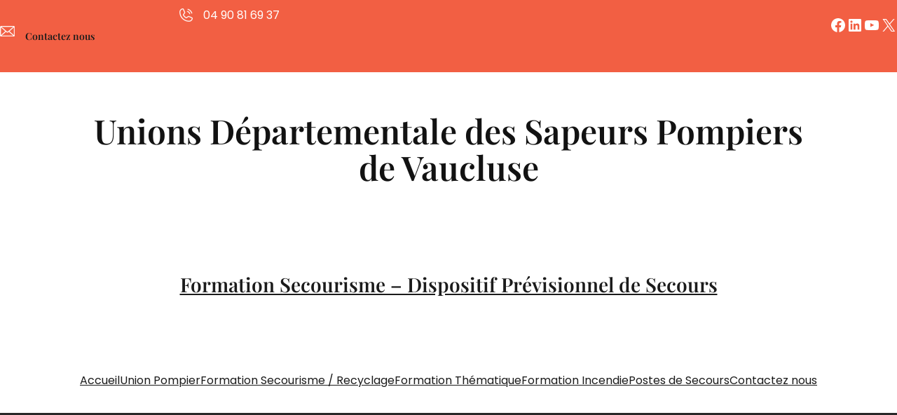

--- FILE ---
content_type: text/html; charset=UTF-8
request_url: http://www.secourisme-udsp84.com/2012/09/18/initiation-a-la-defibrillation/
body_size: 18689
content:
<!DOCTYPE html>
<html lang="fr-FR">
<head>
	<meta charset="UTF-8" />
	<meta name="viewport" content="width=device-width, initial-scale=1" />
<meta name='robots' content='max-image-preview:large' />
<title>initiation à la défibrillation  &#8211; Formation Secourisme &#8211; Dispositif Prévisionnel de Secours</title>
<link rel="alternate" type="application/rss+xml" title="Formation Secourisme - Dispositif Prévisionnel de Secours &raquo; Flux" href="https://www.secourisme-udsp84.com/feed/" />
<link rel="alternate" type="application/rss+xml" title="Formation Secourisme - Dispositif Prévisionnel de Secours &raquo; Flux des commentaires" href="https://www.secourisme-udsp84.com/comments/feed/" />
<link rel="alternate" type="application/rss+xml" title="Formation Secourisme - Dispositif Prévisionnel de Secours &raquo; initiation à la défibrillation Flux des commentaires" href="https://www.secourisme-udsp84.com/2012/09/18/initiation-a-la-defibrillation/feed/" />
<link rel="alternate" title="oEmbed (JSON)" type="application/json+oembed" href="https://www.secourisme-udsp84.com/wp-json/oembed/1.0/embed?url=https%3A%2F%2Fwww.secourisme-udsp84.com%2F2012%2F09%2F18%2Finitiation-a-la-defibrillation%2F" />
<link rel="alternate" title="oEmbed (XML)" type="text/xml+oembed" href="https://www.secourisme-udsp84.com/wp-json/oembed/1.0/embed?url=https%3A%2F%2Fwww.secourisme-udsp84.com%2F2012%2F09%2F18%2Finitiation-a-la-defibrillation%2F&#038;format=xml" />
<style id='wp-img-auto-sizes-contain-inline-css'>
img:is([sizes=auto i],[sizes^="auto," i]){contain-intrinsic-size:3000px 1500px}
/*# sourceURL=wp-img-auto-sizes-contain-inline-css */
</style>
<link rel='stylesheet' id='pie_notice_cs-css' href='http://www.secourisme-udsp84.com/wp-content/plugins/pie-register/assets/css/pie_notice.css?ver=3.8.4.7' media='all' />
<style id='wp-block-image-inline-css'>
.wp-block-image>a,.wp-block-image>figure>a{display:inline-block}.wp-block-image img{box-sizing:border-box;height:auto;max-width:100%;vertical-align:bottom}@media not (prefers-reduced-motion){.wp-block-image img.hide{visibility:hidden}.wp-block-image img.show{animation:show-content-image .4s}}.wp-block-image[style*=border-radius] img,.wp-block-image[style*=border-radius]>a{border-radius:inherit}.wp-block-image.has-custom-border img{box-sizing:border-box}.wp-block-image.aligncenter{text-align:center}.wp-block-image.alignfull>a,.wp-block-image.alignwide>a{width:100%}.wp-block-image.alignfull img,.wp-block-image.alignwide img{height:auto;width:100%}.wp-block-image .aligncenter,.wp-block-image .alignleft,.wp-block-image .alignright,.wp-block-image.aligncenter,.wp-block-image.alignleft,.wp-block-image.alignright{display:table}.wp-block-image .aligncenter>figcaption,.wp-block-image .alignleft>figcaption,.wp-block-image .alignright>figcaption,.wp-block-image.aligncenter>figcaption,.wp-block-image.alignleft>figcaption,.wp-block-image.alignright>figcaption{caption-side:bottom;display:table-caption}.wp-block-image .alignleft{float:left;margin:.5em 1em .5em 0}.wp-block-image .alignright{float:right;margin:.5em 0 .5em 1em}.wp-block-image .aligncenter{margin-left:auto;margin-right:auto}.wp-block-image :where(figcaption){margin-bottom:1em;margin-top:.5em}.wp-block-image.is-style-circle-mask img{border-radius:9999px}@supports ((-webkit-mask-image:none) or (mask-image:none)) or (-webkit-mask-image:none){.wp-block-image.is-style-circle-mask img{border-radius:0;-webkit-mask-image:url('data:image/svg+xml;utf8,<svg viewBox="0 0 100 100" xmlns="http://www.w3.org/2000/svg"><circle cx="50" cy="50" r="50"/></svg>');mask-image:url('data:image/svg+xml;utf8,<svg viewBox="0 0 100 100" xmlns="http://www.w3.org/2000/svg"><circle cx="50" cy="50" r="50"/></svg>');mask-mode:alpha;-webkit-mask-position:center;mask-position:center;-webkit-mask-repeat:no-repeat;mask-repeat:no-repeat;-webkit-mask-size:contain;mask-size:contain}}:root :where(.wp-block-image.is-style-rounded img,.wp-block-image .is-style-rounded img){border-radius:9999px}.wp-block-image figure{margin:0}.wp-lightbox-container{display:flex;flex-direction:column;position:relative}.wp-lightbox-container img{cursor:zoom-in}.wp-lightbox-container img:hover+button{opacity:1}.wp-lightbox-container button{align-items:center;backdrop-filter:blur(16px) saturate(180%);background-color:#5a5a5a40;border:none;border-radius:4px;cursor:zoom-in;display:flex;height:20px;justify-content:center;opacity:0;padding:0;position:absolute;right:16px;text-align:center;top:16px;width:20px;z-index:100}@media not (prefers-reduced-motion){.wp-lightbox-container button{transition:opacity .2s ease}}.wp-lightbox-container button:focus-visible{outline:3px auto #5a5a5a40;outline:3px auto -webkit-focus-ring-color;outline-offset:3px}.wp-lightbox-container button:hover{cursor:pointer;opacity:1}.wp-lightbox-container button:focus{opacity:1}.wp-lightbox-container button:focus,.wp-lightbox-container button:hover,.wp-lightbox-container button:not(:hover):not(:active):not(.has-background){background-color:#5a5a5a40;border:none}.wp-lightbox-overlay{box-sizing:border-box;cursor:zoom-out;height:100vh;left:0;overflow:hidden;position:fixed;top:0;visibility:hidden;width:100%;z-index:100000}.wp-lightbox-overlay .close-button{align-items:center;cursor:pointer;display:flex;justify-content:center;min-height:40px;min-width:40px;padding:0;position:absolute;right:calc(env(safe-area-inset-right) + 16px);top:calc(env(safe-area-inset-top) + 16px);z-index:5000000}.wp-lightbox-overlay .close-button:focus,.wp-lightbox-overlay .close-button:hover,.wp-lightbox-overlay .close-button:not(:hover):not(:active):not(.has-background){background:none;border:none}.wp-lightbox-overlay .lightbox-image-container{height:var(--wp--lightbox-container-height);left:50%;overflow:hidden;position:absolute;top:50%;transform:translate(-50%,-50%);transform-origin:top left;width:var(--wp--lightbox-container-width);z-index:9999999999}.wp-lightbox-overlay .wp-block-image{align-items:center;box-sizing:border-box;display:flex;height:100%;justify-content:center;margin:0;position:relative;transform-origin:0 0;width:100%;z-index:3000000}.wp-lightbox-overlay .wp-block-image img{height:var(--wp--lightbox-image-height);min-height:var(--wp--lightbox-image-height);min-width:var(--wp--lightbox-image-width);width:var(--wp--lightbox-image-width)}.wp-lightbox-overlay .wp-block-image figcaption{display:none}.wp-lightbox-overlay button{background:none;border:none}.wp-lightbox-overlay .scrim{background-color:#fff;height:100%;opacity:.9;position:absolute;width:100%;z-index:2000000}.wp-lightbox-overlay.active{visibility:visible}@media not (prefers-reduced-motion){.wp-lightbox-overlay.active{animation:turn-on-visibility .25s both}.wp-lightbox-overlay.active img{animation:turn-on-visibility .35s both}.wp-lightbox-overlay.show-closing-animation:not(.active){animation:turn-off-visibility .35s both}.wp-lightbox-overlay.show-closing-animation:not(.active) img{animation:turn-off-visibility .25s both}.wp-lightbox-overlay.zoom.active{animation:none;opacity:1;visibility:visible}.wp-lightbox-overlay.zoom.active .lightbox-image-container{animation:lightbox-zoom-in .4s}.wp-lightbox-overlay.zoom.active .lightbox-image-container img{animation:none}.wp-lightbox-overlay.zoom.active .scrim{animation:turn-on-visibility .4s forwards}.wp-lightbox-overlay.zoom.show-closing-animation:not(.active){animation:none}.wp-lightbox-overlay.zoom.show-closing-animation:not(.active) .lightbox-image-container{animation:lightbox-zoom-out .4s}.wp-lightbox-overlay.zoom.show-closing-animation:not(.active) .lightbox-image-container img{animation:none}.wp-lightbox-overlay.zoom.show-closing-animation:not(.active) .scrim{animation:turn-off-visibility .4s forwards}}@keyframes show-content-image{0%{visibility:hidden}99%{visibility:hidden}to{visibility:visible}}@keyframes turn-on-visibility{0%{opacity:0}to{opacity:1}}@keyframes turn-off-visibility{0%{opacity:1;visibility:visible}99%{opacity:0;visibility:visible}to{opacity:0;visibility:hidden}}@keyframes lightbox-zoom-in{0%{transform:translate(calc((-100vw + var(--wp--lightbox-scrollbar-width))/2 + var(--wp--lightbox-initial-left-position)),calc(-50vh + var(--wp--lightbox-initial-top-position))) scale(var(--wp--lightbox-scale))}to{transform:translate(-50%,-50%) scale(1)}}@keyframes lightbox-zoom-out{0%{transform:translate(-50%,-50%) scale(1);visibility:visible}99%{visibility:visible}to{transform:translate(calc((-100vw + var(--wp--lightbox-scrollbar-width))/2 + var(--wp--lightbox-initial-left-position)),calc(-50vh + var(--wp--lightbox-initial-top-position))) scale(var(--wp--lightbox-scale));visibility:hidden}}
/*# sourceURL=http://www.secourisme-udsp84.com/wp-includes/blocks/image/style.min.css */
</style>
<style id='wp-block-image-theme-inline-css'>
:root :where(.wp-block-image figcaption){color:#555;font-size:13px;text-align:center}.is-dark-theme :root :where(.wp-block-image figcaption){color:#ffffffa6}.wp-block-image{margin:0 0 1em}
/*# sourceURL=http://www.secourisme-udsp84.com/wp-includes/blocks/image/theme.min.css */
</style>
<style id='wp-block-heading-inline-css'>
h1:where(.wp-block-heading).has-background,h2:where(.wp-block-heading).has-background,h3:where(.wp-block-heading).has-background,h4:where(.wp-block-heading).has-background,h5:where(.wp-block-heading).has-background,h6:where(.wp-block-heading).has-background{padding:1.25em 2.375em}h1.has-text-align-left[style*=writing-mode]:where([style*=vertical-lr]),h1.has-text-align-right[style*=writing-mode]:where([style*=vertical-rl]),h2.has-text-align-left[style*=writing-mode]:where([style*=vertical-lr]),h2.has-text-align-right[style*=writing-mode]:where([style*=vertical-rl]),h3.has-text-align-left[style*=writing-mode]:where([style*=vertical-lr]),h3.has-text-align-right[style*=writing-mode]:where([style*=vertical-rl]),h4.has-text-align-left[style*=writing-mode]:where([style*=vertical-lr]),h4.has-text-align-right[style*=writing-mode]:where([style*=vertical-rl]),h5.has-text-align-left[style*=writing-mode]:where([style*=vertical-lr]),h5.has-text-align-right[style*=writing-mode]:where([style*=vertical-rl]),h6.has-text-align-left[style*=writing-mode]:where([style*=vertical-lr]),h6.has-text-align-right[style*=writing-mode]:where([style*=vertical-rl]){rotate:180deg}
/*# sourceURL=http://www.secourisme-udsp84.com/wp-includes/blocks/heading/style.min.css */
</style>
<style id='wp-block-group-inline-css'>
.wp-block-group{box-sizing:border-box}:where(.wp-block-group.wp-block-group-is-layout-constrained){position:relative}
/*# sourceURL=http://www.secourisme-udsp84.com/wp-includes/blocks/group/style.min.css */
</style>
<style id='wp-block-group-theme-inline-css'>
:where(.wp-block-group.has-background){padding:1.25em 2.375em}
/*# sourceURL=http://www.secourisme-udsp84.com/wp-includes/blocks/group/theme.min.css */
</style>
<style id='wp-block-paragraph-inline-css'>
.is-small-text{font-size:.875em}.is-regular-text{font-size:1em}.is-large-text{font-size:2.25em}.is-larger-text{font-size:3em}.has-drop-cap:not(:focus):first-letter{float:left;font-size:8.4em;font-style:normal;font-weight:100;line-height:.68;margin:.05em .1em 0 0;text-transform:uppercase}body.rtl .has-drop-cap:not(:focus):first-letter{float:none;margin-left:.1em}p.has-drop-cap.has-background{overflow:hidden}:root :where(p.has-background){padding:1.25em 2.375em}:where(p.has-text-color:not(.has-link-color)) a{color:inherit}p.has-text-align-left[style*="writing-mode:vertical-lr"],p.has-text-align-right[style*="writing-mode:vertical-rl"]{rotate:180deg}
/*# sourceURL=http://www.secourisme-udsp84.com/wp-includes/blocks/paragraph/style.min.css */
</style>
<style id='wp-block-social-links-inline-css'>
.wp-block-social-links{background:none;box-sizing:border-box;margin-left:0;padding-left:0;padding-right:0;text-indent:0}.wp-block-social-links .wp-social-link a,.wp-block-social-links .wp-social-link a:hover{border-bottom:0;box-shadow:none;text-decoration:none}.wp-block-social-links .wp-social-link svg{height:1em;width:1em}.wp-block-social-links .wp-social-link span:not(.screen-reader-text){font-size:.65em;margin-left:.5em;margin-right:.5em}.wp-block-social-links.has-small-icon-size{font-size:16px}.wp-block-social-links,.wp-block-social-links.has-normal-icon-size{font-size:24px}.wp-block-social-links.has-large-icon-size{font-size:36px}.wp-block-social-links.has-huge-icon-size{font-size:48px}.wp-block-social-links.aligncenter{display:flex;justify-content:center}.wp-block-social-links.alignright{justify-content:flex-end}.wp-block-social-link{border-radius:9999px;display:block}@media not (prefers-reduced-motion){.wp-block-social-link{transition:transform .1s ease}}.wp-block-social-link{height:auto}.wp-block-social-link a{align-items:center;display:flex;line-height:0}.wp-block-social-link:hover{transform:scale(1.1)}.wp-block-social-links .wp-block-social-link.wp-social-link{display:inline-block;margin:0;padding:0}.wp-block-social-links .wp-block-social-link.wp-social-link .wp-block-social-link-anchor,.wp-block-social-links .wp-block-social-link.wp-social-link .wp-block-social-link-anchor svg,.wp-block-social-links .wp-block-social-link.wp-social-link .wp-block-social-link-anchor:active,.wp-block-social-links .wp-block-social-link.wp-social-link .wp-block-social-link-anchor:hover,.wp-block-social-links .wp-block-social-link.wp-social-link .wp-block-social-link-anchor:visited{color:currentColor;fill:currentColor}:where(.wp-block-social-links:not(.is-style-logos-only)) .wp-social-link{background-color:#f0f0f0;color:#444}:where(.wp-block-social-links:not(.is-style-logos-only)) .wp-social-link-amazon{background-color:#f90;color:#fff}:where(.wp-block-social-links:not(.is-style-logos-only)) .wp-social-link-bandcamp{background-color:#1ea0c3;color:#fff}:where(.wp-block-social-links:not(.is-style-logos-only)) .wp-social-link-behance{background-color:#0757fe;color:#fff}:where(.wp-block-social-links:not(.is-style-logos-only)) .wp-social-link-bluesky{background-color:#0a7aff;color:#fff}:where(.wp-block-social-links:not(.is-style-logos-only)) .wp-social-link-codepen{background-color:#1e1f26;color:#fff}:where(.wp-block-social-links:not(.is-style-logos-only)) .wp-social-link-deviantart{background-color:#02e49b;color:#fff}:where(.wp-block-social-links:not(.is-style-logos-only)) .wp-social-link-discord{background-color:#5865f2;color:#fff}:where(.wp-block-social-links:not(.is-style-logos-only)) .wp-social-link-dribbble{background-color:#e94c89;color:#fff}:where(.wp-block-social-links:not(.is-style-logos-only)) .wp-social-link-dropbox{background-color:#4280ff;color:#fff}:where(.wp-block-social-links:not(.is-style-logos-only)) .wp-social-link-etsy{background-color:#f45800;color:#fff}:where(.wp-block-social-links:not(.is-style-logos-only)) .wp-social-link-facebook{background-color:#0866ff;color:#fff}:where(.wp-block-social-links:not(.is-style-logos-only)) .wp-social-link-fivehundredpx{background-color:#000;color:#fff}:where(.wp-block-social-links:not(.is-style-logos-only)) .wp-social-link-flickr{background-color:#0461dd;color:#fff}:where(.wp-block-social-links:not(.is-style-logos-only)) .wp-social-link-foursquare{background-color:#e65678;color:#fff}:where(.wp-block-social-links:not(.is-style-logos-only)) .wp-social-link-github{background-color:#24292d;color:#fff}:where(.wp-block-social-links:not(.is-style-logos-only)) .wp-social-link-goodreads{background-color:#eceadd;color:#382110}:where(.wp-block-social-links:not(.is-style-logos-only)) .wp-social-link-google{background-color:#ea4434;color:#fff}:where(.wp-block-social-links:not(.is-style-logos-only)) .wp-social-link-gravatar{background-color:#1d4fc4;color:#fff}:where(.wp-block-social-links:not(.is-style-logos-only)) .wp-social-link-instagram{background-color:#f00075;color:#fff}:where(.wp-block-social-links:not(.is-style-logos-only)) .wp-social-link-lastfm{background-color:#e21b24;color:#fff}:where(.wp-block-social-links:not(.is-style-logos-only)) .wp-social-link-linkedin{background-color:#0d66c2;color:#fff}:where(.wp-block-social-links:not(.is-style-logos-only)) .wp-social-link-mastodon{background-color:#3288d4;color:#fff}:where(.wp-block-social-links:not(.is-style-logos-only)) .wp-social-link-medium{background-color:#000;color:#fff}:where(.wp-block-social-links:not(.is-style-logos-only)) .wp-social-link-meetup{background-color:#f6405f;color:#fff}:where(.wp-block-social-links:not(.is-style-logos-only)) .wp-social-link-patreon{background-color:#000;color:#fff}:where(.wp-block-social-links:not(.is-style-logos-only)) .wp-social-link-pinterest{background-color:#e60122;color:#fff}:where(.wp-block-social-links:not(.is-style-logos-only)) .wp-social-link-pocket{background-color:#ef4155;color:#fff}:where(.wp-block-social-links:not(.is-style-logos-only)) .wp-social-link-reddit{background-color:#ff4500;color:#fff}:where(.wp-block-social-links:not(.is-style-logos-only)) .wp-social-link-skype{background-color:#0478d7;color:#fff}:where(.wp-block-social-links:not(.is-style-logos-only)) .wp-social-link-snapchat{background-color:#fefc00;color:#fff;stroke:#000}:where(.wp-block-social-links:not(.is-style-logos-only)) .wp-social-link-soundcloud{background-color:#ff5600;color:#fff}:where(.wp-block-social-links:not(.is-style-logos-only)) .wp-social-link-spotify{background-color:#1bd760;color:#fff}:where(.wp-block-social-links:not(.is-style-logos-only)) .wp-social-link-telegram{background-color:#2aabee;color:#fff}:where(.wp-block-social-links:not(.is-style-logos-only)) .wp-social-link-threads{background-color:#000;color:#fff}:where(.wp-block-social-links:not(.is-style-logos-only)) .wp-social-link-tiktok{background-color:#000;color:#fff}:where(.wp-block-social-links:not(.is-style-logos-only)) .wp-social-link-tumblr{background-color:#011835;color:#fff}:where(.wp-block-social-links:not(.is-style-logos-only)) .wp-social-link-twitch{background-color:#6440a4;color:#fff}:where(.wp-block-social-links:not(.is-style-logos-only)) .wp-social-link-twitter{background-color:#1da1f2;color:#fff}:where(.wp-block-social-links:not(.is-style-logos-only)) .wp-social-link-vimeo{background-color:#1eb7ea;color:#fff}:where(.wp-block-social-links:not(.is-style-logos-only)) .wp-social-link-vk{background-color:#4680c2;color:#fff}:where(.wp-block-social-links:not(.is-style-logos-only)) .wp-social-link-wordpress{background-color:#3499cd;color:#fff}:where(.wp-block-social-links:not(.is-style-logos-only)) .wp-social-link-whatsapp{background-color:#25d366;color:#fff}:where(.wp-block-social-links:not(.is-style-logos-only)) .wp-social-link-x{background-color:#000;color:#fff}:where(.wp-block-social-links:not(.is-style-logos-only)) .wp-social-link-yelp{background-color:#d32422;color:#fff}:where(.wp-block-social-links:not(.is-style-logos-only)) .wp-social-link-youtube{background-color:red;color:#fff}:where(.wp-block-social-links.is-style-logos-only) .wp-social-link{background:none}:where(.wp-block-social-links.is-style-logos-only) .wp-social-link svg{height:1.25em;width:1.25em}:where(.wp-block-social-links.is-style-logos-only) .wp-social-link-amazon{color:#f90}:where(.wp-block-social-links.is-style-logos-only) .wp-social-link-bandcamp{color:#1ea0c3}:where(.wp-block-social-links.is-style-logos-only) .wp-social-link-behance{color:#0757fe}:where(.wp-block-social-links.is-style-logos-only) .wp-social-link-bluesky{color:#0a7aff}:where(.wp-block-social-links.is-style-logos-only) .wp-social-link-codepen{color:#1e1f26}:where(.wp-block-social-links.is-style-logos-only) .wp-social-link-deviantart{color:#02e49b}:where(.wp-block-social-links.is-style-logos-only) .wp-social-link-discord{color:#5865f2}:where(.wp-block-social-links.is-style-logos-only) .wp-social-link-dribbble{color:#e94c89}:where(.wp-block-social-links.is-style-logos-only) .wp-social-link-dropbox{color:#4280ff}:where(.wp-block-social-links.is-style-logos-only) .wp-social-link-etsy{color:#f45800}:where(.wp-block-social-links.is-style-logos-only) .wp-social-link-facebook{color:#0866ff}:where(.wp-block-social-links.is-style-logos-only) .wp-social-link-fivehundredpx{color:#000}:where(.wp-block-social-links.is-style-logos-only) .wp-social-link-flickr{color:#0461dd}:where(.wp-block-social-links.is-style-logos-only) .wp-social-link-foursquare{color:#e65678}:where(.wp-block-social-links.is-style-logos-only) .wp-social-link-github{color:#24292d}:where(.wp-block-social-links.is-style-logos-only) .wp-social-link-goodreads{color:#382110}:where(.wp-block-social-links.is-style-logos-only) .wp-social-link-google{color:#ea4434}:where(.wp-block-social-links.is-style-logos-only) .wp-social-link-gravatar{color:#1d4fc4}:where(.wp-block-social-links.is-style-logos-only) .wp-social-link-instagram{color:#f00075}:where(.wp-block-social-links.is-style-logos-only) .wp-social-link-lastfm{color:#e21b24}:where(.wp-block-social-links.is-style-logos-only) .wp-social-link-linkedin{color:#0d66c2}:where(.wp-block-social-links.is-style-logos-only) .wp-social-link-mastodon{color:#3288d4}:where(.wp-block-social-links.is-style-logos-only) .wp-social-link-medium{color:#000}:where(.wp-block-social-links.is-style-logos-only) .wp-social-link-meetup{color:#f6405f}:where(.wp-block-social-links.is-style-logos-only) .wp-social-link-patreon{color:#000}:where(.wp-block-social-links.is-style-logos-only) .wp-social-link-pinterest{color:#e60122}:where(.wp-block-social-links.is-style-logos-only) .wp-social-link-pocket{color:#ef4155}:where(.wp-block-social-links.is-style-logos-only) .wp-social-link-reddit{color:#ff4500}:where(.wp-block-social-links.is-style-logos-only) .wp-social-link-skype{color:#0478d7}:where(.wp-block-social-links.is-style-logos-only) .wp-social-link-snapchat{color:#fff;stroke:#000}:where(.wp-block-social-links.is-style-logos-only) .wp-social-link-soundcloud{color:#ff5600}:where(.wp-block-social-links.is-style-logos-only) .wp-social-link-spotify{color:#1bd760}:where(.wp-block-social-links.is-style-logos-only) .wp-social-link-telegram{color:#2aabee}:where(.wp-block-social-links.is-style-logos-only) .wp-social-link-threads{color:#000}:where(.wp-block-social-links.is-style-logos-only) .wp-social-link-tiktok{color:#000}:where(.wp-block-social-links.is-style-logos-only) .wp-social-link-tumblr{color:#011835}:where(.wp-block-social-links.is-style-logos-only) .wp-social-link-twitch{color:#6440a4}:where(.wp-block-social-links.is-style-logos-only) .wp-social-link-twitter{color:#1da1f2}:where(.wp-block-social-links.is-style-logos-only) .wp-social-link-vimeo{color:#1eb7ea}:where(.wp-block-social-links.is-style-logos-only) .wp-social-link-vk{color:#4680c2}:where(.wp-block-social-links.is-style-logos-only) .wp-social-link-whatsapp{color:#25d366}:where(.wp-block-social-links.is-style-logos-only) .wp-social-link-wordpress{color:#3499cd}:where(.wp-block-social-links.is-style-logos-only) .wp-social-link-x{color:#000}:where(.wp-block-social-links.is-style-logos-only) .wp-social-link-yelp{color:#d32422}:where(.wp-block-social-links.is-style-logos-only) .wp-social-link-youtube{color:red}.wp-block-social-links.is-style-pill-shape .wp-social-link{width:auto}:root :where(.wp-block-social-links .wp-social-link a){padding:.25em}:root :where(.wp-block-social-links.is-style-logos-only .wp-social-link a){padding:0}:root :where(.wp-block-social-links.is-style-pill-shape .wp-social-link a){padding-left:.6666666667em;padding-right:.6666666667em}.wp-block-social-links:not(.has-icon-color):not(.has-icon-background-color) .wp-social-link-snapchat .wp-block-social-link-label{color:#000}
/*# sourceURL=http://www.secourisme-udsp84.com/wp-includes/blocks/social-links/style.min.css */
</style>
<style id='wp-block-columns-inline-css'>
.wp-block-columns{box-sizing:border-box;display:flex;flex-wrap:wrap!important}@media (min-width:782px){.wp-block-columns{flex-wrap:nowrap!important}}.wp-block-columns{align-items:normal!important}.wp-block-columns.are-vertically-aligned-top{align-items:flex-start}.wp-block-columns.are-vertically-aligned-center{align-items:center}.wp-block-columns.are-vertically-aligned-bottom{align-items:flex-end}@media (max-width:781px){.wp-block-columns:not(.is-not-stacked-on-mobile)>.wp-block-column{flex-basis:100%!important}}@media (min-width:782px){.wp-block-columns:not(.is-not-stacked-on-mobile)>.wp-block-column{flex-basis:0;flex-grow:1}.wp-block-columns:not(.is-not-stacked-on-mobile)>.wp-block-column[style*=flex-basis]{flex-grow:0}}.wp-block-columns.is-not-stacked-on-mobile{flex-wrap:nowrap!important}.wp-block-columns.is-not-stacked-on-mobile>.wp-block-column{flex-basis:0;flex-grow:1}.wp-block-columns.is-not-stacked-on-mobile>.wp-block-column[style*=flex-basis]{flex-grow:0}:where(.wp-block-columns){margin-bottom:1.75em}:where(.wp-block-columns.has-background){padding:1.25em 2.375em}.wp-block-column{flex-grow:1;min-width:0;overflow-wrap:break-word;word-break:break-word}.wp-block-column.is-vertically-aligned-top{align-self:flex-start}.wp-block-column.is-vertically-aligned-center{align-self:center}.wp-block-column.is-vertically-aligned-bottom{align-self:flex-end}.wp-block-column.is-vertically-aligned-stretch{align-self:stretch}.wp-block-column.is-vertically-aligned-bottom,.wp-block-column.is-vertically-aligned-center,.wp-block-column.is-vertically-aligned-top{width:100%}
/*# sourceURL=http://www.secourisme-udsp84.com/wp-includes/blocks/columns/style.min.css */
</style>
<style id='wp-block-spacer-inline-css'>
.wp-block-spacer{clear:both}
/*# sourceURL=http://www.secourisme-udsp84.com/wp-includes/blocks/spacer/style.min.css */
</style>
<style id='wp-block-site-title-inline-css'>
.wp-block-site-title{box-sizing:border-box}.wp-block-site-title :where(a){color:inherit;font-family:inherit;font-size:inherit;font-style:inherit;font-weight:inherit;letter-spacing:inherit;line-height:inherit;text-decoration:inherit}
/*# sourceURL=http://www.secourisme-udsp84.com/wp-includes/blocks/site-title/style.min.css */
</style>
<style id='wp-block-navigation-link-inline-css'>
.wp-block-navigation .wp-block-navigation-item__label{overflow-wrap:break-word}.wp-block-navigation .wp-block-navigation-item__description{display:none}.link-ui-tools{outline:1px solid #f0f0f0;padding:8px}.link-ui-block-inserter{padding-top:8px}.link-ui-block-inserter__back{margin-left:8px;text-transform:uppercase}
/*# sourceURL=http://www.secourisme-udsp84.com/wp-includes/blocks/navigation-link/style.min.css */
</style>
<link rel='stylesheet' id='wp-block-navigation-css' href='http://www.secourisme-udsp84.com/wp-includes/blocks/navigation/style.min.css?ver=6.9' media='all' />
<style id='wp-block-template-part-theme-inline-css'>
:root :where(.wp-block-template-part.has-background){margin-bottom:0;margin-top:0;padding:1.25em 2.375em}
/*# sourceURL=http://www.secourisme-udsp84.com/wp-includes/blocks/template-part/theme.min.css */
</style>
<style id='wp-block-post-title-inline-css'>
.wp-block-post-title{box-sizing:border-box;word-break:break-word}.wp-block-post-title :where(a){display:inline-block;font-family:inherit;font-size:inherit;font-style:inherit;font-weight:inherit;letter-spacing:inherit;line-height:inherit;text-decoration:inherit}
/*# sourceURL=http://www.secourisme-udsp84.com/wp-includes/blocks/post-title/style.min.css */
</style>
<link rel='stylesheet' id='wp-block-cover-css' href='http://www.secourisme-udsp84.com/wp-includes/blocks/cover/style.min.css?ver=6.9' media='all' />
<style id='wp-block-post-date-inline-css'>
.wp-block-post-date{box-sizing:border-box}
/*# sourceURL=http://www.secourisme-udsp84.com/wp-includes/blocks/post-date/style.min.css */
</style>
<style id='wp-block-post-author-inline-css'>
.wp-block-post-author{box-sizing:border-box;display:flex;flex-wrap:wrap}.wp-block-post-author__byline{font-size:.5em;margin-bottom:0;margin-top:0;width:100%}.wp-block-post-author__avatar{margin-right:1em}.wp-block-post-author__bio{font-size:.7em;margin-bottom:.7em}.wp-block-post-author__content{flex-basis:0;flex-grow:1}.wp-block-post-author__name{margin:0}
/*# sourceURL=http://www.secourisme-udsp84.com/wp-includes/blocks/post-author/style.min.css */
</style>
<style id='wp-block-post-terms-inline-css'>
.wp-block-post-terms{box-sizing:border-box}.wp-block-post-terms .wp-block-post-terms__separator{white-space:pre-wrap}
/*# sourceURL=http://www.secourisme-udsp84.com/wp-includes/blocks/post-terms/style.min.css */
</style>
<style id='wp-block-post-content-inline-css'>
.wp-block-post-content{display:flow-root}
/*# sourceURL=http://www.secourisme-udsp84.com/wp-includes/blocks/post-content/style.min.css */
</style>
<style id='wp-block-post-navigation-link-inline-css'>
.wp-block-post-navigation-link .wp-block-post-navigation-link__arrow-previous{display:inline-block;margin-right:1ch}.wp-block-post-navigation-link .wp-block-post-navigation-link__arrow-previous:not(.is-arrow-chevron){transform:scaleX(1)}.wp-block-post-navigation-link .wp-block-post-navigation-link__arrow-next{display:inline-block;margin-left:1ch}.wp-block-post-navigation-link .wp-block-post-navigation-link__arrow-next:not(.is-arrow-chevron){transform:scaleX(1)}.wp-block-post-navigation-link.has-text-align-left[style*="writing-mode: vertical-lr"],.wp-block-post-navigation-link.has-text-align-right[style*="writing-mode: vertical-rl"]{rotate:180deg}
/*# sourceURL=http://www.secourisme-udsp84.com/wp-includes/blocks/post-navigation-link/style.min.css */
</style>
<style id='wp-block-search-inline-css'>
.wp-block-search__button{margin-left:10px;word-break:normal}.wp-block-search__button.has-icon{line-height:0}.wp-block-search__button svg{height:1.25em;min-height:24px;min-width:24px;width:1.25em;fill:currentColor;vertical-align:text-bottom}:where(.wp-block-search__button){border:1px solid #ccc;padding:6px 10px}.wp-block-search__inside-wrapper{display:flex;flex:auto;flex-wrap:nowrap;max-width:100%}.wp-block-search__label{width:100%}.wp-block-search.wp-block-search__button-only .wp-block-search__button{box-sizing:border-box;display:flex;flex-shrink:0;justify-content:center;margin-left:0;max-width:100%}.wp-block-search.wp-block-search__button-only .wp-block-search__inside-wrapper{min-width:0!important;transition-property:width}.wp-block-search.wp-block-search__button-only .wp-block-search__input{flex-basis:100%;transition-duration:.3s}.wp-block-search.wp-block-search__button-only.wp-block-search__searchfield-hidden,.wp-block-search.wp-block-search__button-only.wp-block-search__searchfield-hidden .wp-block-search__inside-wrapper{overflow:hidden}.wp-block-search.wp-block-search__button-only.wp-block-search__searchfield-hidden .wp-block-search__input{border-left-width:0!important;border-right-width:0!important;flex-basis:0;flex-grow:0;margin:0;min-width:0!important;padding-left:0!important;padding-right:0!important;width:0!important}:where(.wp-block-search__input){appearance:none;border:1px solid #949494;flex-grow:1;font-family:inherit;font-size:inherit;font-style:inherit;font-weight:inherit;letter-spacing:inherit;line-height:inherit;margin-left:0;margin-right:0;min-width:3rem;padding:8px;text-decoration:unset!important;text-transform:inherit}:where(.wp-block-search__button-inside .wp-block-search__inside-wrapper){background-color:#fff;border:1px solid #949494;box-sizing:border-box;padding:4px}:where(.wp-block-search__button-inside .wp-block-search__inside-wrapper) .wp-block-search__input{border:none;border-radius:0;padding:0 4px}:where(.wp-block-search__button-inside .wp-block-search__inside-wrapper) .wp-block-search__input:focus{outline:none}:where(.wp-block-search__button-inside .wp-block-search__inside-wrapper) :where(.wp-block-search__button){padding:4px 8px}.wp-block-search.aligncenter .wp-block-search__inside-wrapper{margin:auto}.wp-block[data-align=right] .wp-block-search.wp-block-search__button-only .wp-block-search__inside-wrapper{float:right}
/*# sourceURL=http://www.secourisme-udsp84.com/wp-includes/blocks/search/style.min.css */
</style>
<style id='wp-block-search-theme-inline-css'>
.wp-block-search .wp-block-search__label{font-weight:700}.wp-block-search__button{border:1px solid #ccc;padding:.375em .625em}
/*# sourceURL=http://www.secourisme-udsp84.com/wp-includes/blocks/search/theme.min.css */
</style>
<style id='wp-block-archives-inline-css'>
.wp-block-archives{box-sizing:border-box}.wp-block-archives-dropdown label{display:block}
/*# sourceURL=http://www.secourisme-udsp84.com/wp-includes/blocks/archives/style.min.css */
</style>
<style id='wp-block-categories-inline-css'>
.wp-block-categories{box-sizing:border-box}.wp-block-categories.alignleft{margin-right:2em}.wp-block-categories.alignright{margin-left:2em}.wp-block-categories.wp-block-categories-dropdown.aligncenter{text-align:center}.wp-block-categories .wp-block-categories__label{display:block;width:100%}
/*# sourceURL=http://www.secourisme-udsp84.com/wp-includes/blocks/categories/style.min.css */
</style>
<style id='wp-block-latest-posts-inline-css'>
.wp-block-latest-posts{box-sizing:border-box}.wp-block-latest-posts.alignleft{margin-right:2em}.wp-block-latest-posts.alignright{margin-left:2em}.wp-block-latest-posts.wp-block-latest-posts__list{list-style:none}.wp-block-latest-posts.wp-block-latest-posts__list li{clear:both;overflow-wrap:break-word}.wp-block-latest-posts.is-grid{display:flex;flex-wrap:wrap}.wp-block-latest-posts.is-grid li{margin:0 1.25em 1.25em 0;width:100%}@media (min-width:600px){.wp-block-latest-posts.columns-2 li{width:calc(50% - .625em)}.wp-block-latest-posts.columns-2 li:nth-child(2n){margin-right:0}.wp-block-latest-posts.columns-3 li{width:calc(33.33333% - .83333em)}.wp-block-latest-posts.columns-3 li:nth-child(3n){margin-right:0}.wp-block-latest-posts.columns-4 li{width:calc(25% - .9375em)}.wp-block-latest-posts.columns-4 li:nth-child(4n){margin-right:0}.wp-block-latest-posts.columns-5 li{width:calc(20% - 1em)}.wp-block-latest-posts.columns-5 li:nth-child(5n){margin-right:0}.wp-block-latest-posts.columns-6 li{width:calc(16.66667% - 1.04167em)}.wp-block-latest-posts.columns-6 li:nth-child(6n){margin-right:0}}:root :where(.wp-block-latest-posts.is-grid){padding:0}:root :where(.wp-block-latest-posts.wp-block-latest-posts__list){padding-left:0}.wp-block-latest-posts__post-author,.wp-block-latest-posts__post-date{display:block;font-size:.8125em}.wp-block-latest-posts__post-excerpt,.wp-block-latest-posts__post-full-content{margin-bottom:1em;margin-top:.5em}.wp-block-latest-posts__featured-image a{display:inline-block}.wp-block-latest-posts__featured-image img{height:auto;max-width:100%;width:auto}.wp-block-latest-posts__featured-image.alignleft{float:left;margin-right:1em}.wp-block-latest-posts__featured-image.alignright{float:right;margin-left:1em}.wp-block-latest-posts__featured-image.aligncenter{margin-bottom:1em;text-align:center}
/*# sourceURL=http://www.secourisme-udsp84.com/wp-includes/blocks/latest-posts/style.min.css */
</style>
<style id='wp-emoji-styles-inline-css'>

	img.wp-smiley, img.emoji {
		display: inline !important;
		border: none !important;
		box-shadow: none !important;
		height: 1em !important;
		width: 1em !important;
		margin: 0 0.07em !important;
		vertical-align: -0.1em !important;
		background: none !important;
		padding: 0 !important;
	}
/*# sourceURL=wp-emoji-styles-inline-css */
</style>
<style id='wp-block-library-inline-css'>
:root{--wp-block-synced-color:#7a00df;--wp-block-synced-color--rgb:122,0,223;--wp-bound-block-color:var(--wp-block-synced-color);--wp-editor-canvas-background:#ddd;--wp-admin-theme-color:#007cba;--wp-admin-theme-color--rgb:0,124,186;--wp-admin-theme-color-darker-10:#006ba1;--wp-admin-theme-color-darker-10--rgb:0,107,160.5;--wp-admin-theme-color-darker-20:#005a87;--wp-admin-theme-color-darker-20--rgb:0,90,135;--wp-admin-border-width-focus:2px}@media (min-resolution:192dpi){:root{--wp-admin-border-width-focus:1.5px}}.wp-element-button{cursor:pointer}:root .has-very-light-gray-background-color{background-color:#eee}:root .has-very-dark-gray-background-color{background-color:#313131}:root .has-very-light-gray-color{color:#eee}:root .has-very-dark-gray-color{color:#313131}:root .has-vivid-green-cyan-to-vivid-cyan-blue-gradient-background{background:linear-gradient(135deg,#00d084,#0693e3)}:root .has-purple-crush-gradient-background{background:linear-gradient(135deg,#34e2e4,#4721fb 50%,#ab1dfe)}:root .has-hazy-dawn-gradient-background{background:linear-gradient(135deg,#faaca8,#dad0ec)}:root .has-subdued-olive-gradient-background{background:linear-gradient(135deg,#fafae1,#67a671)}:root .has-atomic-cream-gradient-background{background:linear-gradient(135deg,#fdd79a,#004a59)}:root .has-nightshade-gradient-background{background:linear-gradient(135deg,#330968,#31cdcf)}:root .has-midnight-gradient-background{background:linear-gradient(135deg,#020381,#2874fc)}:root{--wp--preset--font-size--normal:16px;--wp--preset--font-size--huge:42px}.has-regular-font-size{font-size:1em}.has-larger-font-size{font-size:2.625em}.has-normal-font-size{font-size:var(--wp--preset--font-size--normal)}.has-huge-font-size{font-size:var(--wp--preset--font-size--huge)}.has-text-align-center{text-align:center}.has-text-align-left{text-align:left}.has-text-align-right{text-align:right}.has-fit-text{white-space:nowrap!important}#end-resizable-editor-section{display:none}.aligncenter{clear:both}.items-justified-left{justify-content:flex-start}.items-justified-center{justify-content:center}.items-justified-right{justify-content:flex-end}.items-justified-space-between{justify-content:space-between}.screen-reader-text{border:0;clip-path:inset(50%);height:1px;margin:-1px;overflow:hidden;padding:0;position:absolute;width:1px;word-wrap:normal!important}.screen-reader-text:focus{background-color:#ddd;clip-path:none;color:#444;display:block;font-size:1em;height:auto;left:5px;line-height:normal;padding:15px 23px 14px;text-decoration:none;top:5px;width:auto;z-index:100000}html :where(.has-border-color){border-style:solid}html :where([style*=border-top-color]){border-top-style:solid}html :where([style*=border-right-color]){border-right-style:solid}html :where([style*=border-bottom-color]){border-bottom-style:solid}html :where([style*=border-left-color]){border-left-style:solid}html :where([style*=border-width]){border-style:solid}html :where([style*=border-top-width]){border-top-style:solid}html :where([style*=border-right-width]){border-right-style:solid}html :where([style*=border-bottom-width]){border-bottom-style:solid}html :where([style*=border-left-width]){border-left-style:solid}html :where(img[class*=wp-image-]){height:auto;max-width:100%}:where(figure){margin:0 0 1em}html :where(.is-position-sticky){--wp-admin--admin-bar--position-offset:var(--wp-admin--admin-bar--height,0px)}@media screen and (max-width:600px){html :where(.is-position-sticky){--wp-admin--admin-bar--position-offset:0px}}
/*# sourceURL=/wp-includes/css/dist/block-library/common.min.css */
</style>
<style id='global-styles-inline-css'>
:root{--wp--preset--aspect-ratio--square: 1;--wp--preset--aspect-ratio--4-3: 4/3;--wp--preset--aspect-ratio--3-4: 3/4;--wp--preset--aspect-ratio--3-2: 3/2;--wp--preset--aspect-ratio--2-3: 2/3;--wp--preset--aspect-ratio--16-9: 16/9;--wp--preset--aspect-ratio--9-16: 9/16;--wp--preset--color--black: #000000;--wp--preset--color--cyan-bluish-gray: #abb8c3;--wp--preset--color--white: #ffffff;--wp--preset--color--pale-pink: #f78da7;--wp--preset--color--vivid-red: #cf2e2e;--wp--preset--color--luminous-vivid-orange: #ff6900;--wp--preset--color--luminous-vivid-amber: #fcb900;--wp--preset--color--light-green-cyan: #7bdcb5;--wp--preset--color--vivid-green-cyan: #00d084;--wp--preset--color--pale-cyan-blue: #8ed1fc;--wp--preset--color--vivid-cyan-blue: #0693e3;--wp--preset--color--vivid-purple: #9b51e0;--wp--preset--color--foreground: #f25f43;--wp--preset--color--background: #ffffff;--wp--preset--color--primary: #121212;--wp--preset--color--secondary: #282828;--wp--preset--color--tertiary: #f25f43;--wp--preset--color--tertiarygb: #1a1a1a;--wp--preset--color--link: #1b1b1b;--wp--preset--color--banner: #fff;--wp--preset--color--brand: #f25f43;--wp--preset--gradient--vivid-cyan-blue-to-vivid-purple: linear-gradient(135deg,rgb(6,147,227) 0%,rgb(155,81,224) 100%);--wp--preset--gradient--light-green-cyan-to-vivid-green-cyan: linear-gradient(135deg,rgb(122,220,180) 0%,rgb(0,208,130) 100%);--wp--preset--gradient--luminous-vivid-amber-to-luminous-vivid-orange: linear-gradient(135deg,rgb(252,185,0) 0%,rgb(255,105,0) 100%);--wp--preset--gradient--luminous-vivid-orange-to-vivid-red: linear-gradient(135deg,rgb(255,105,0) 0%,rgb(207,46,46) 100%);--wp--preset--gradient--very-light-gray-to-cyan-bluish-gray: linear-gradient(135deg,rgb(238,238,238) 0%,rgb(169,184,195) 100%);--wp--preset--gradient--cool-to-warm-spectrum: linear-gradient(135deg,rgb(74,234,220) 0%,rgb(151,120,209) 20%,rgb(207,42,186) 40%,rgb(238,44,130) 60%,rgb(251,105,98) 80%,rgb(254,248,76) 100%);--wp--preset--gradient--blush-light-purple: linear-gradient(135deg,rgb(255,206,236) 0%,rgb(152,150,240) 100%);--wp--preset--gradient--blush-bordeaux: linear-gradient(135deg,rgb(254,205,165) 0%,rgb(254,45,45) 50%,rgb(107,0,62) 100%);--wp--preset--gradient--luminous-dusk: linear-gradient(135deg,rgb(255,203,112) 0%,rgb(199,81,192) 50%,rgb(65,88,208) 100%);--wp--preset--gradient--pale-ocean: linear-gradient(135deg,rgb(255,245,203) 0%,rgb(182,227,212) 50%,rgb(51,167,181) 100%);--wp--preset--gradient--electric-grass: linear-gradient(135deg,rgb(202,248,128) 0%,rgb(113,206,126) 100%);--wp--preset--gradient--midnight: linear-gradient(135deg,rgb(2,3,129) 0%,rgb(40,116,252) 100%);--wp--preset--font-size--small: 14px;--wp--preset--font-size--medium: 16px;--wp--preset--font-size--large: 20px;--wp--preset--font-size--x-large: 30px;--wp--preset--font-size--xx-large: 40px;--wp--preset--font-family--poppins: "Poppins", sans-serif;--wp--preset--font-family--playfair-display: Playfair Display;--wp--preset--spacing--20: 0.44rem;--wp--preset--spacing--30: 0.67rem;--wp--preset--spacing--40: 1rem;--wp--preset--spacing--50: 1.5rem;--wp--preset--spacing--60: 2.25rem;--wp--preset--spacing--70: 3.38rem;--wp--preset--spacing--80: 5.06rem;--wp--preset--shadow--natural: 6px 6px 9px rgba(0, 0, 0, 0.2);--wp--preset--shadow--deep: 12px 12px 50px rgba(0, 0, 0, 0.4);--wp--preset--shadow--sharp: 6px 6px 0px rgba(0, 0, 0, 0.2);--wp--preset--shadow--outlined: 6px 6px 0px -3px rgb(255, 255, 255), 6px 6px rgb(0, 0, 0);--wp--preset--shadow--crisp: 6px 6px 0px rgb(0, 0, 0);--wp--custom--typography--line-height--tiny: 1.15;--wp--custom--typography--line-height--small: 1.2;--wp--custom--typography--line-height--medium: 1.4;--wp--custom--typography--line-height--normal: 1.6;}:root { --wp--style--global--content-size: 100%;--wp--style--global--wide-size: 100%; }:where(body) { margin: 0; }.wp-site-blocks > .alignleft { float: left; margin-right: 2em; }.wp-site-blocks > .alignright { float: right; margin-left: 2em; }.wp-site-blocks > .aligncenter { justify-content: center; margin-left: auto; margin-right: auto; }:where(.wp-site-blocks) > * { margin-block-start: 0rem; margin-block-end: 0; }:where(.wp-site-blocks) > :first-child { margin-block-start: 0; }:where(.wp-site-blocks) > :last-child { margin-block-end: 0; }:root { --wp--style--block-gap: 0rem; }:root :where(.is-layout-flow) > :first-child{margin-block-start: 0;}:root :where(.is-layout-flow) > :last-child{margin-block-end: 0;}:root :where(.is-layout-flow) > *{margin-block-start: 0rem;margin-block-end: 0;}:root :where(.is-layout-constrained) > :first-child{margin-block-start: 0;}:root :where(.is-layout-constrained) > :last-child{margin-block-end: 0;}:root :where(.is-layout-constrained) > *{margin-block-start: 0rem;margin-block-end: 0;}:root :where(.is-layout-flex){gap: 0rem;}:root :where(.is-layout-grid){gap: 0rem;}.is-layout-flow > .alignleft{float: left;margin-inline-start: 0;margin-inline-end: 2em;}.is-layout-flow > .alignright{float: right;margin-inline-start: 2em;margin-inline-end: 0;}.is-layout-flow > .aligncenter{margin-left: auto !important;margin-right: auto !important;}.is-layout-constrained > .alignleft{float: left;margin-inline-start: 0;margin-inline-end: 2em;}.is-layout-constrained > .alignright{float: right;margin-inline-start: 2em;margin-inline-end: 0;}.is-layout-constrained > .aligncenter{margin-left: auto !important;margin-right: auto !important;}.is-layout-constrained > :where(:not(.alignleft):not(.alignright):not(.alignfull)){max-width: var(--wp--style--global--content-size);margin-left: auto !important;margin-right: auto !important;}.is-layout-constrained > .alignwide{max-width: var(--wp--style--global--wide-size);}body .is-layout-flex{display: flex;}.is-layout-flex{flex-wrap: wrap;align-items: center;}.is-layout-flex > :is(*, div){margin: 0;}body .is-layout-grid{display: grid;}.is-layout-grid > :is(*, div){margin: 0;}body{background-color: var(--wp--preset--color--background);color: var(--wp--preset--color--primary);font-size: var(--wp--preset--font-size--medium);line-height: var(--wp--custom--typography--line-height--normal);padding-top: 0px;padding-right: 0px;padding-bottom: 0px;padding-left: 0px;}a:where(:not(.wp-element-button)){color: var(--wp--preset--color--secondary);text-decoration: underline;}:root :where(a:where(:not(.wp-element-button)):hover){color: var(--wp--preset--color--primary);}h1{font-size: var(--wp--preset--font-size--xx-large);font-weight: 600;line-height: var(--wp--custom--typography--line-height--tiny);}h2{font-size: var(--wp--preset--font-size--x-large);font-weight: 600;line-height: var(--wp--custom--typography--line-height--small);}h3{font-size: var(--wp--preset--font-size--large);font-weight: 600;line-height: var(--wp--custom--typography--line-height--medium);}h4{font-size: var(--wp--preset--font-size--medium);font-weight: 600;line-height: var(--wp--custom--typography--line-height--medium);}h5{font-size: var(--wp--preset--font-size--small);font-weight: 400;line-height: var(--wp--custom--typography--line-height--normal);}h6{font-size: var(--wp--preset--font-size--small);font-weight: 600;line-height: var(--wp--custom--typography--line-height--normal);}:root :where(.wp-element-button, .wp-block-button__link){background-color: #32373c;border-width: 0;color: #fff;font-family: inherit;font-size: inherit;font-style: inherit;font-weight: inherit;letter-spacing: inherit;line-height: inherit;padding-top: calc(0.667em + 2px);padding-right: calc(1.333em + 2px);padding-bottom: calc(0.667em + 2px);padding-left: calc(1.333em + 2px);text-decoration: none;text-transform: inherit;}.has-black-color{color: var(--wp--preset--color--black) !important;}.has-cyan-bluish-gray-color{color: var(--wp--preset--color--cyan-bluish-gray) !important;}.has-white-color{color: var(--wp--preset--color--white) !important;}.has-pale-pink-color{color: var(--wp--preset--color--pale-pink) !important;}.has-vivid-red-color{color: var(--wp--preset--color--vivid-red) !important;}.has-luminous-vivid-orange-color{color: var(--wp--preset--color--luminous-vivid-orange) !important;}.has-luminous-vivid-amber-color{color: var(--wp--preset--color--luminous-vivid-amber) !important;}.has-light-green-cyan-color{color: var(--wp--preset--color--light-green-cyan) !important;}.has-vivid-green-cyan-color{color: var(--wp--preset--color--vivid-green-cyan) !important;}.has-pale-cyan-blue-color{color: var(--wp--preset--color--pale-cyan-blue) !important;}.has-vivid-cyan-blue-color{color: var(--wp--preset--color--vivid-cyan-blue) !important;}.has-vivid-purple-color{color: var(--wp--preset--color--vivid-purple) !important;}.has-foreground-color{color: var(--wp--preset--color--foreground) !important;}.has-background-color{color: var(--wp--preset--color--background) !important;}.has-primary-color{color: var(--wp--preset--color--primary) !important;}.has-secondary-color{color: var(--wp--preset--color--secondary) !important;}.has-tertiary-color{color: var(--wp--preset--color--tertiary) !important;}.has-tertiarygb-color{color: var(--wp--preset--color--tertiarygb) !important;}.has-link-color{color: var(--wp--preset--color--link) !important;}.has-banner-color{color: var(--wp--preset--color--banner) !important;}.has-brand-color{color: var(--wp--preset--color--brand) !important;}.has-black-background-color{background-color: var(--wp--preset--color--black) !important;}.has-cyan-bluish-gray-background-color{background-color: var(--wp--preset--color--cyan-bluish-gray) !important;}.has-white-background-color{background-color: var(--wp--preset--color--white) !important;}.has-pale-pink-background-color{background-color: var(--wp--preset--color--pale-pink) !important;}.has-vivid-red-background-color{background-color: var(--wp--preset--color--vivid-red) !important;}.has-luminous-vivid-orange-background-color{background-color: var(--wp--preset--color--luminous-vivid-orange) !important;}.has-luminous-vivid-amber-background-color{background-color: var(--wp--preset--color--luminous-vivid-amber) !important;}.has-light-green-cyan-background-color{background-color: var(--wp--preset--color--light-green-cyan) !important;}.has-vivid-green-cyan-background-color{background-color: var(--wp--preset--color--vivid-green-cyan) !important;}.has-pale-cyan-blue-background-color{background-color: var(--wp--preset--color--pale-cyan-blue) !important;}.has-vivid-cyan-blue-background-color{background-color: var(--wp--preset--color--vivid-cyan-blue) !important;}.has-vivid-purple-background-color{background-color: var(--wp--preset--color--vivid-purple) !important;}.has-foreground-background-color{background-color: var(--wp--preset--color--foreground) !important;}.has-background-background-color{background-color: var(--wp--preset--color--background) !important;}.has-primary-background-color{background-color: var(--wp--preset--color--primary) !important;}.has-secondary-background-color{background-color: var(--wp--preset--color--secondary) !important;}.has-tertiary-background-color{background-color: var(--wp--preset--color--tertiary) !important;}.has-tertiarygb-background-color{background-color: var(--wp--preset--color--tertiarygb) !important;}.has-link-background-color{background-color: var(--wp--preset--color--link) !important;}.has-banner-background-color{background-color: var(--wp--preset--color--banner) !important;}.has-brand-background-color{background-color: var(--wp--preset--color--brand) !important;}.has-black-border-color{border-color: var(--wp--preset--color--black) !important;}.has-cyan-bluish-gray-border-color{border-color: var(--wp--preset--color--cyan-bluish-gray) !important;}.has-white-border-color{border-color: var(--wp--preset--color--white) !important;}.has-pale-pink-border-color{border-color: var(--wp--preset--color--pale-pink) !important;}.has-vivid-red-border-color{border-color: var(--wp--preset--color--vivid-red) !important;}.has-luminous-vivid-orange-border-color{border-color: var(--wp--preset--color--luminous-vivid-orange) !important;}.has-luminous-vivid-amber-border-color{border-color: var(--wp--preset--color--luminous-vivid-amber) !important;}.has-light-green-cyan-border-color{border-color: var(--wp--preset--color--light-green-cyan) !important;}.has-vivid-green-cyan-border-color{border-color: var(--wp--preset--color--vivid-green-cyan) !important;}.has-pale-cyan-blue-border-color{border-color: var(--wp--preset--color--pale-cyan-blue) !important;}.has-vivid-cyan-blue-border-color{border-color: var(--wp--preset--color--vivid-cyan-blue) !important;}.has-vivid-purple-border-color{border-color: var(--wp--preset--color--vivid-purple) !important;}.has-foreground-border-color{border-color: var(--wp--preset--color--foreground) !important;}.has-background-border-color{border-color: var(--wp--preset--color--background) !important;}.has-primary-border-color{border-color: var(--wp--preset--color--primary) !important;}.has-secondary-border-color{border-color: var(--wp--preset--color--secondary) !important;}.has-tertiary-border-color{border-color: var(--wp--preset--color--tertiary) !important;}.has-tertiarygb-border-color{border-color: var(--wp--preset--color--tertiarygb) !important;}.has-link-border-color{border-color: var(--wp--preset--color--link) !important;}.has-banner-border-color{border-color: var(--wp--preset--color--banner) !important;}.has-brand-border-color{border-color: var(--wp--preset--color--brand) !important;}.has-vivid-cyan-blue-to-vivid-purple-gradient-background{background: var(--wp--preset--gradient--vivid-cyan-blue-to-vivid-purple) !important;}.has-light-green-cyan-to-vivid-green-cyan-gradient-background{background: var(--wp--preset--gradient--light-green-cyan-to-vivid-green-cyan) !important;}.has-luminous-vivid-amber-to-luminous-vivid-orange-gradient-background{background: var(--wp--preset--gradient--luminous-vivid-amber-to-luminous-vivid-orange) !important;}.has-luminous-vivid-orange-to-vivid-red-gradient-background{background: var(--wp--preset--gradient--luminous-vivid-orange-to-vivid-red) !important;}.has-very-light-gray-to-cyan-bluish-gray-gradient-background{background: var(--wp--preset--gradient--very-light-gray-to-cyan-bluish-gray) !important;}.has-cool-to-warm-spectrum-gradient-background{background: var(--wp--preset--gradient--cool-to-warm-spectrum) !important;}.has-blush-light-purple-gradient-background{background: var(--wp--preset--gradient--blush-light-purple) !important;}.has-blush-bordeaux-gradient-background{background: var(--wp--preset--gradient--blush-bordeaux) !important;}.has-luminous-dusk-gradient-background{background: var(--wp--preset--gradient--luminous-dusk) !important;}.has-pale-ocean-gradient-background{background: var(--wp--preset--gradient--pale-ocean) !important;}.has-electric-grass-gradient-background{background: var(--wp--preset--gradient--electric-grass) !important;}.has-midnight-gradient-background{background: var(--wp--preset--gradient--midnight) !important;}.has-small-font-size{font-size: var(--wp--preset--font-size--small) !important;}.has-medium-font-size{font-size: var(--wp--preset--font-size--medium) !important;}.has-large-font-size{font-size: var(--wp--preset--font-size--large) !important;}.has-x-large-font-size{font-size: var(--wp--preset--font-size--x-large) !important;}.has-xx-large-font-size{font-size: var(--wp--preset--font-size--xx-large) !important;}.has-poppins-font-family{font-family: var(--wp--preset--font-family--poppins) !important;}.has-playfair-display-font-family{font-family: var(--wp--preset--font-family--playfair-display) !important;}
:root :where(.wp-block-post-title){font-size: var(--wp--preset--font-size--xx-large);font-weight: 600;line-height: var(--wp--custom--typography--line-height--tiny);}
:root :where(.wp-block-site-title){font-size: var(--wp--preset--font-size--x-large);font-weight: 600;line-height: var(--wp--custom--typography--line-height--small);}
/*# sourceURL=global-styles-inline-css */
</style>
<style id='core-block-supports-inline-css'>
.wp-elements-758d1a6240849c4cf8642407ddaa7222 a:where(:not(.wp-element-button)){color:var(--wp--preset--color--background);}.wp-elements-8571dd40f385eb56ae679f7961e3b2cd a:where(:not(.wp-element-button)){color:var(--wp--preset--color--background);}.wp-container-core-group-is-layout-e5fbeb3a{flex-wrap:nowrap;justify-content:flex-start;}.wp-elements-21da50b3afbd1124953a6617fed52c4d a:where(:not(.wp-element-button)){color:var(--wp--preset--color--background);}.wp-container-core-social-links-is-layout-d2dcf896{gap:0 1rem;justify-content:flex-end;}.wp-container-core-columns-is-layout-28f84493{flex-wrap:nowrap;}.wp-container-core-group-is-layout-717b4976 > :where(:not(.alignleft):not(.alignright):not(.alignfull)){max-width:1200px;margin-left:auto !important;margin-right:auto !important;}.wp-container-core-group-is-layout-717b4976 > .alignwide{max-width:1200px;}.wp-container-core-group-is-layout-717b4976 .alignfull{max-width:none;}.wp-container-core-group-is-layout-717b4976 > .alignfull{margin-right:calc(0px * -1);margin-left:calc(0px * -1);}.wp-elements-dabb918da7de6015e32bfa9dba8fcaff a:where(:not(.wp-element-button)){color:#121212;}.wp-container-core-navigation-is-layout-3e468129{gap:35px;justify-content:center;}.wp-container-core-group-is-layout-9306baa2 > .alignfull{margin-right:calc(0px * -1);margin-left:calc(0px * -1);}.wp-elements-ce2bf99248b8d297377590e26459587a a:where(:not(.wp-element-button)){color:var(--wp--preset--color--tertiary);}.wp-elements-4b35ccd4dbd9fc7fe4b3f83fa5e84765 a:where(:not(.wp-element-button)){color:var(--wp--preset--color--link);}.wp-container-core-columns-is-layout-96d94145{flex-wrap:nowrap;}.wp-elements-25988822d6eafd7d4223ece243456f4f a:where(:not(.wp-element-button)){color:var(--wp--preset--color--tertiary);}.wp-elements-698723b004c90a790b277d76c15a71c2 a:where(:not(.wp-element-button)){color:var(--wp--preset--color--link);}.wp-elements-9700f983e77e16ab0a4aed266410cc3f a:where(:not(.wp-element-button)){color:var(--wp--preset--color--link);}.wp-container-core-columns-is-layout-e0659f76{flex-wrap:nowrap;}.wp-container-core-group-is-layout-2ebbe749 > :where(:not(.alignleft):not(.alignright):not(.alignfull)){max-width:1200px;margin-left:auto !important;margin-right:auto !important;}.wp-container-core-group-is-layout-2ebbe749 > .alignwide{max-width:1200px;}.wp-container-core-group-is-layout-2ebbe749 .alignfull{max-width:none;}.wp-elements-c51b5b1d9e3e77e731a326081593f2d6 a:where(:not(.wp-element-button)){color:var(--wp--preset--color--foreground);}.wp-container-core-group-is-layout-9de9d6a5 > .alignfull{margin-right:calc(30px * -1);margin-left:calc(30px * -1);}.wp-elements-c62b7dae5b7f224f8b4cdda28d43744b a:where(:not(.wp-element-button)){color:var(--wp--preset--color--secondary);}.wp-elements-f1c7287289ce28d627ac52c9f7a606c2 a:where(:not(.wp-element-button)){color:var(--wp--preset--color--secondary);}.wp-container-core-group-is-layout-26a0c562 > :where(:not(.alignleft):not(.alignright):not(.alignfull)){max-width:1200px;margin-left:auto !important;margin-right:auto !important;}.wp-container-core-group-is-layout-26a0c562 > .alignwide{max-width:1200px;}.wp-container-core-group-is-layout-26a0c562 .alignfull{max-width:none;}.wp-container-core-group-is-layout-26a0c562 > .alignfull{margin-right:calc(15px * -1);margin-left:calc(15px * -1);}.wp-container-core-navigation-is-layout-634a1b30{gap:10px;flex-direction:column;align-items:flex-start;}.wp-elements-7b548a3726ba237c5f47ff48ab1480ed a:where(:not(.wp-element-button)){color:#d9d9d9;}.wp-container-core-columns-is-layout-b5fd9eae{flex-wrap:nowrap;gap:2em 45px;}.wp-container-core-group-is-layout-b6f9d96d > :where(:not(.alignleft):not(.alignright):not(.alignfull)){max-width:1200px;margin-left:auto !important;margin-right:auto !important;}.wp-container-core-group-is-layout-b6f9d96d > .alignwide{max-width:100%;}.wp-container-core-group-is-layout-b6f9d96d .alignfull{max-width:none;}.wp-container-core-group-is-layout-b6f9d96d > .alignfull{margin-right:calc(15px * -1);margin-left:calc(15px * -1);}.wp-elements-5e1bca1e97201543a3d87196cacb3081 a:where(:not(.wp-element-button)){color:var(--wp--preset--color--banner);}.wp-container-core-columns-is-layout-7d3a910c{flex-wrap:nowrap;}
/*# sourceURL=core-block-supports-inline-css */
</style>
<style id='wp-block-template-skip-link-inline-css'>

		.skip-link.screen-reader-text {
			border: 0;
			clip-path: inset(50%);
			height: 1px;
			margin: -1px;
			overflow: hidden;
			padding: 0;
			position: absolute !important;
			width: 1px;
			word-wrap: normal !important;
		}

		.skip-link.screen-reader-text:focus {
			background-color: #eee;
			clip-path: none;
			color: #444;
			display: block;
			font-size: 1em;
			height: auto;
			left: 5px;
			line-height: normal;
			padding: 15px 23px 14px;
			text-decoration: none;
			top: 5px;
			width: auto;
			z-index: 100000;
		}
/*# sourceURL=wp-block-template-skip-link-inline-css */
</style>
<link rel='stylesheet' id='cptch_stylesheet-css' href='http://www.secourisme-udsp84.com/wp-content/plugins/captcha/css/front_end_style.css?ver=4.4.5' media='all' />
<link rel='stylesheet' id='dashicons-css' href='http://www.secourisme-udsp84.com/wp-includes/css/dashicons.min.css?ver=6.9' media='all' />
<link rel='stylesheet' id='cptch_desktop_style-css' href='http://www.secourisme-udsp84.com/wp-content/plugins/captcha/css/desktop_style.css?ver=4.4.5' media='all' />
<link rel='stylesheet' id='pin-donation-theme-style-css' href='http://www.secourisme-udsp84.com/wp-content/themes/pin-donation/style.css?ver=6.9' media='all' />
<script src="http://www.secourisme-udsp84.com/wp-includes/js/jquery/jquery.min.js?ver=3.7.1" id="jquery-core-js"></script>
<script src="http://www.secourisme-udsp84.com/wp-includes/js/jquery/jquery-migrate.min.js?ver=3.4.1" id="jquery-migrate-js"></script>
<script src="http://www.secourisme-udsp84.com/wp-content/plugins/showtime-slideshow/showtime/swfobject/swfobject.js?ver=6.9" id="swfobject-js"></script>
<link rel="https://api.w.org/" href="https://www.secourisme-udsp84.com/wp-json/" /><link rel="alternate" title="JSON" type="application/json" href="https://www.secourisme-udsp84.com/wp-json/wp/v2/posts/440" /><link rel="EditURI" type="application/rsd+xml" title="RSD" href="https://www.secourisme-udsp84.com/xmlrpc.php?rsd" />
<meta name="generator" content="WordPress 6.9" />
<link rel="canonical" href="https://www.secourisme-udsp84.com/2012/09/18/initiation-a-la-defibrillation/" />
<link rel='shortlink' href='https://www.secourisme-udsp84.com/?p=440' />
<script type="importmap" id="wp-importmap">
{"imports":{"@wordpress/interactivity":"http://www.secourisme-udsp84.com/wp-includes/js/dist/script-modules/interactivity/index.min.js?ver=8964710565a1d258501f"}}
</script>
<link rel="modulepreload" href="http://www.secourisme-udsp84.com/wp-includes/js/dist/script-modules/interactivity/index.min.js?ver=8964710565a1d258501f" id="@wordpress/interactivity-js-modulepreload" fetchpriority="low">
<style class='wp-fonts-local'>
@font-face{font-family:Poppins;font-style:normal;font-weight:100;font-display:fallback;src:url('http://www.secourisme-udsp84.com/wp-content/themes/pin-donation/assets/fonts/Poppins-Thin.woff2') format('woff2');}
@font-face{font-family:Poppins;font-style:italic;font-weight:100;font-display:fallback;src:url('http://www.secourisme-udsp84.com/wp-content/themes/pin-donation/assets/fonts/Poppins-ThinItalic.woff2') format('woff2');}
@font-face{font-family:Poppins;font-style:normal;font-weight:200;font-display:fallback;src:url('http://www.secourisme-udsp84.com/wp-content/themes/pin-donation/assets/fonts/Poppins-ExtraLight.woff2') format('woff2');}
@font-face{font-family:Poppins;font-style:italic;font-weight:200;font-display:fallback;src:url('http://www.secourisme-udsp84.com/wp-content/themes/pin-donation/assets/fonts/Poppins-ExtraLightItalic.woff2') format('woff2');}
@font-face{font-family:Poppins;font-style:normal;font-weight:300;font-display:fallback;src:url('http://www.secourisme-udsp84.com/wp-content/themes/pin-donation/assets/fonts/Poppins-Light.woff2') format('woff2');}
@font-face{font-family:Poppins;font-style:italic;font-weight:300;font-display:fallback;src:url('http://www.secourisme-udsp84.com/wp-content/themes/pin-donation/assets/fonts/Poppins-LightItalic.woff2') format('woff2');}
@font-face{font-family:Poppins;font-style:normal;font-weight:400;font-display:fallback;src:url('http://www.secourisme-udsp84.com/wp-content/themes/pin-donation/assets/fonts/Poppins-Regular.woff2') format('woff2');}
@font-face{font-family:Poppins;font-style:italic;font-weight:400;font-display:fallback;src:url('http://www.secourisme-udsp84.com/wp-content/themes/pin-donation/assets/fonts/Poppins-Italic.woff2') format('woff2');}
@font-face{font-family:Poppins;font-style:normal;font-weight:500;font-display:fallback;src:url('http://www.secourisme-udsp84.com/wp-content/themes/pin-donation/assets/fonts/Poppins-Medium.woff2') format('woff2');}
@font-face{font-family:Poppins;font-style:italic;font-weight:500;font-display:fallback;src:url('http://www.secourisme-udsp84.com/wp-content/themes/pin-donation/assets/fonts/Poppins-MediumItalic.woff2') format('woff2');}
@font-face{font-family:Poppins;font-style:normal;font-weight:600;font-display:fallback;src:url('http://www.secourisme-udsp84.com/wp-content/themes/pin-donation/assets/fonts/Poppins-SemiBold.woff2') format('woff2');}
@font-face{font-family:Poppins;font-style:italic;font-weight:600;font-display:fallback;src:url('http://www.secourisme-udsp84.com/wp-content/themes/pin-donation/assets/fonts/Poppins-SemiBoldItalic.woff2') format('woff2');}
@font-face{font-family:Poppins;font-style:normal;font-weight:700;font-display:fallback;src:url('http://www.secourisme-udsp84.com/wp-content/themes/pin-donation/assets/fonts/Poppins-Bold.woff2') format('woff2');}
@font-face{font-family:Poppins;font-style:italic;font-weight:700;font-display:fallback;src:url('http://www.secourisme-udsp84.com/wp-content/themes/pin-donation/assets/fonts/Poppins-BoldItalic.woff2') format('woff2');}
@font-face{font-family:Poppins;font-style:normal;font-weight:800;font-display:fallback;src:url('http://www.secourisme-udsp84.com/wp-content/themes/pin-donation/assets/fonts/Poppins-ExtraBold.woff2') format('woff2');}
@font-face{font-family:Poppins;font-style:italic;font-weight:800;font-display:fallback;src:url('http://www.secourisme-udsp84.com/wp-content/themes/pin-donation/assets/fonts/Poppins-ExtraBoldItalic.woff2') format('woff2');}
@font-face{font-family:Poppins;font-style:normal;font-weight:900;font-display:fallback;src:url('http://www.secourisme-udsp84.com/wp-content/themes/pin-donation/assets/fonts/Poppins-Black.woff2') format('woff2');}
@font-face{font-family:Poppins;font-style:italic;font-weight:900;font-display:fallback;src:url('http://www.secourisme-udsp84.com/wp-content/themes/pin-donation/assets/fonts/Poppins-BlackItalic.woff2') format('woff2');}
@font-face{font-family:"Playfair Display";font-style:normal;font-weight:400;font-display:fallback;src:url('http://www.secourisme-udsp84.com/wp-content/themes/pin-donation/assets/fonts/PlayfairDisplay-Regular.woff2') format('woff2');}
@font-face{font-family:"Playfair Display";font-style:italic;font-weight:400;font-display:fallback;src:url('http://www.secourisme-udsp84.com/wp-content/themes/pin-donation/assets/fonts/PlayfairDisplay-Italic.woff2') format('woff2');}
@font-face{font-family:"Playfair Display";font-style:normal;font-weight:500;font-display:fallback;src:url('http://www.secourisme-udsp84.com/wp-content/themes/pin-donation/assets/fonts/PlayfairDisplay-Medium.woff2') format('woff2');}
@font-face{font-family:"Playfair Display";font-style:normal;font-weight:600;font-display:fallback;src:url('http://www.secourisme-udsp84.com/wp-content/themes/pin-donation/assets/fonts/PlayfairDisplay-SemiBold.woff2') format('woff2');}
@font-face{font-family:"Playfair Display";font-style:normal;font-weight:700;font-display:fallback;src:url('http://www.secourisme-udsp84.com/wp-content/themes/pin-donation/assets/fonts/PlayfairDisplay-Bold.woff2') format('woff2');}
@font-face{font-family:"Playfair Display";font-style:normal;font-weight:800;font-display:fallback;src:url('http://www.secourisme-udsp84.com/wp-content/themes/pin-donation/assets/fonts/PlayfairDisplay-ExtraBold.woff2') format('woff2');}
@font-face{font-family:"Playfair Display";font-style:normal;font-weight:900;font-display:fallback;src:url('http://www.secourisme-udsp84.com/wp-content/themes/pin-donation/assets/fonts/PlayfairDisplay-Black.woff2') format('woff2');}
</style>
<link rel="icon" href="https://www.secourisme-udsp84.com/wp-content/uploads/2021/12/cropped-USDP-Site-32x32.png" sizes="32x32" />
<link rel="icon" href="https://www.secourisme-udsp84.com/wp-content/uploads/2021/12/cropped-USDP-Site-192x192.png" sizes="192x192" />
<link rel="apple-touch-icon" href="https://www.secourisme-udsp84.com/wp-content/uploads/2021/12/cropped-USDP-Site-180x180.png" />
<meta name="msapplication-TileImage" content="https://www.secourisme-udsp84.com/wp-content/uploads/2021/12/cropped-USDP-Site-270x270.png" />
</head>

<body class="wp-singular post-template-default single single-post postid-440 single-format-standard wp-custom-logo wp-embed-responsive wp-theme-pin-donation">

<div class="wp-site-blocks"><header class="wp-block-template-part">
<div class="wp-block-group pin-donation-topbar has-background has-brand-background-color is-layout-constrained wp-container-core-group-is-layout-717b4976 wp-block-group-is-layout-constrained" style="padding-top:8px;padding-right:0px;padding-bottom:8px;padding-left:0px">
<div class="wp-block-columns is-layout-flex wp-container-core-columns-is-layout-28f84493 wp-block-columns-is-layout-flex">
<div class="wp-block-column is-layout-flow wp-block-column-is-layout-flow" style="flex-basis:50%">
<div class="wp-block-group pin-donation-mail has-background-color has-text-color has-link-color wp-elements-758d1a6240849c4cf8642407ddaa7222 is-horizontal is-content-justification-left is-nowrap is-layout-flex wp-container-core-group-is-layout-e5fbeb3a wp-block-group-is-layout-flex">
<figure class="wp-block-image size-full is-resized" style="margin-right:15px"><img decoding="async" src="https://www.secourisme-udsp84.com/wp-content/themes/pin-donation/assets/images/icon-mail.png" alt="" class="wp-image-12" style="object-fit:cover;width:21px;height:15px"/></figure>



<h6 class="wp-block-heading has-text-align-left pin-donation-mail-top has-background-color has-text-color has-link-color wp-elements-8571dd40f385eb56ae679f7961e3b2cd"><a href="mailto:udsp84.secourisme@sdis84.fr" target="_blank" rel="noreferrer noopener">Contactez nous</a></h6>
</div>
</div>



<div class="wp-block-column is-layout-flow wp-block-column-is-layout-flow" style="flex-basis:100%">
<div class="wp-block-group pin-donation-mail has-background-color has-text-color has-link-color wp-elements-21da50b3afbd1124953a6617fed52c4d is-horizontal is-content-justification-left is-nowrap is-layout-flex wp-container-core-group-is-layout-e5fbeb3a wp-block-group-is-layout-flex">
<figure class="wp-block-image size-full" style="margin-right:15px"><img decoding="async" src="https://www.secourisme-udsp84.com/wp-content/themes/pin-donation/assets/images/icon-phone.png" alt="" class="wp-image-45" style="object-fit:cover"/></figure>



<p class="has-text-align-left pin-donation-mail-top has-background-color has-text-color" style="padding-top:0px;padding-right:0px;padding-bottom:0px;padding-left:0px">04 90 81 69 37</p>
</div>
</div>



<div class="wp-block-column is-layout-flow wp-block-column-is-layout-flow" style="flex-basis:100%">
<ul class="wp-block-social-links has-normal-icon-size has-icon-color is-style-logos-only is-content-justification-right is-layout-flex wp-container-core-social-links-is-layout-d2dcf896 wp-block-social-links-is-layout-flex"><li style="color:#fff;" class="wp-social-link wp-social-link-facebook has-banner-color wp-block-social-link"><a rel="noopener nofollow" target="_blank" href="" class="wp-block-social-link-anchor"><svg width="24" height="24" viewBox="0 0 24 24" version="1.1" xmlns="http://www.w3.org/2000/svg" aria-hidden="true" focusable="false"><path d="M12 2C6.5 2 2 6.5 2 12c0 5 3.7 9.1 8.4 9.9v-7H7.9V12h2.5V9.8c0-2.5 1.5-3.9 3.8-3.9 1.1 0 2.2.2 2.2.2v2.5h-1.3c-1.2 0-1.6.8-1.6 1.6V12h2.8l-.4 2.9h-2.3v7C18.3 21.1 22 17 22 12c0-5.5-4.5-10-10-10z"></path></svg><span class="wp-block-social-link-label screen-reader-text">Facebook</span></a></li>

<li style="color:#fff;" class="wp-social-link wp-social-link-linkedin has-banner-color wp-block-social-link"><a rel="noopener nofollow" target="_blank" href="#" class="wp-block-social-link-anchor"><svg width="24" height="24" viewBox="0 0 24 24" version="1.1" xmlns="http://www.w3.org/2000/svg" aria-hidden="true" focusable="false"><path d="M19.7,3H4.3C3.582,3,3,3.582,3,4.3v15.4C3,20.418,3.582,21,4.3,21h15.4c0.718,0,1.3-0.582,1.3-1.3V4.3 C21,3.582,20.418,3,19.7,3z M8.339,18.338H5.667v-8.59h2.672V18.338z M7.004,8.574c-0.857,0-1.549-0.694-1.549-1.548 c0-0.855,0.691-1.548,1.549-1.548c0.854,0,1.547,0.694,1.547,1.548C8.551,7.881,7.858,8.574,7.004,8.574z M18.339,18.338h-2.669 v-4.177c0-0.996-0.017-2.278-1.387-2.278c-1.389,0-1.601,1.086-1.601,2.206v4.249h-2.667v-8.59h2.559v1.174h0.037 c0.356-0.675,1.227-1.387,2.526-1.387c2.703,0,3.203,1.779,3.203,4.092V18.338z"></path></svg><span class="wp-block-social-link-label screen-reader-text">LinkedIn</span></a></li>

<li style="color:#fff;" class="wp-social-link wp-social-link-youtube has-banner-color wp-block-social-link"><a rel="noopener nofollow" target="_blank" href="#" class="wp-block-social-link-anchor"><svg width="24" height="24" viewBox="0 0 24 24" version="1.1" xmlns="http://www.w3.org/2000/svg" aria-hidden="true" focusable="false"><path d="M21.8,8.001c0,0-0.195-1.378-0.795-1.985c-0.76-0.797-1.613-0.801-2.004-0.847c-2.799-0.202-6.997-0.202-6.997-0.202 h-0.009c0,0-4.198,0-6.997,0.202C4.608,5.216,3.756,5.22,2.995,6.016C2.395,6.623,2.2,8.001,2.2,8.001S2,9.62,2,11.238v1.517 c0,1.618,0.2,3.237,0.2,3.237s0.195,1.378,0.795,1.985c0.761,0.797,1.76,0.771,2.205,0.855c1.6,0.153,6.8,0.201,6.8,0.201 s4.203-0.006,7.001-0.209c0.391-0.047,1.243-0.051,2.004-0.847c0.6-0.607,0.795-1.985,0.795-1.985s0.2-1.618,0.2-3.237v-1.517 C22,9.62,21.8,8.001,21.8,8.001z M9.935,14.594l-0.001-5.62l5.404,2.82L9.935,14.594z"></path></svg><span class="wp-block-social-link-label screen-reader-text">YouTube</span></a></li>

<li style="color:#fff;" class="wp-social-link wp-social-link-x has-banner-color wp-block-social-link"><a rel="noopener nofollow" target="_blank" href="#" class="wp-block-social-link-anchor"><svg width="24" height="24" viewBox="0 0 24 24" version="1.1" xmlns="http://www.w3.org/2000/svg" aria-hidden="true" focusable="false"><path d="M13.982 10.622 20.54 3h-1.554l-5.693 6.618L8.745 3H3.5l6.876 10.007L3.5 21h1.554l6.012-6.989L15.868 21h5.245l-7.131-10.378Zm-2.128 2.474-.697-.997-5.543-7.93H8l4.474 6.4.697.996 5.815 8.318h-2.387l-4.745-6.787Z" /></svg><span class="wp-block-social-link-label screen-reader-text">X</span></a></li></ul>
</div>
</div>
</div>



<div class="wp-block-group pin-donation-section1 has-banner-background-color has-background is-layout-constrained wp-container-core-group-is-layout-9306baa2 wp-block-group-is-layout-constrained" style="padding-top:25px;padding-right:0px;padding-bottom:0px;padding-left:0px">
<h1 class="wp-block-heading alignwide has-text-align-center" id="[base64]" style="font-size:48px;line-height:1.1">Unions Départementale des Sapeurs Pompiers <br>de Vaucluse</h1>



<div style="height:22px;width:0px" aria-hidden="true" class="wp-block-spacer"></div>


<h6 style="color:#121212; font-size:28px;font-style:normal;font-weight:600;" class="has-text-align-center has-link-color alignwide wp-elements-dabb918da7de6015e32bfa9dba8fcaff wp-block-site-title has-text-color"><a href="https://www.secourisme-udsp84.com" target="_self" rel="home">Formation Secourisme &#8211; Dispositif Prévisionnel de Secours</a></h6>


<div style="height:37px;width:0px" aria-hidden="true" class="wp-block-spacer"></div>


<nav class="has-text-color has-link-color is-responsive items-justified-center wp-block-navigation is-content-justification-center is-layout-flex wp-container-core-navigation-is-layout-3e468129 wp-block-navigation-is-layout-flex" aria-label="Princip2" 
		 data-wp-interactive="core/navigation" data-wp-context='{"overlayOpenedBy":{"click":false,"hover":false,"focus":false},"type":"overlay","roleAttribute":"","ariaLabel":"Menu"}'><button aria-haspopup="dialog" aria-label="Ouvrir le menu" class="wp-block-navigation__responsive-container-open" 
				data-wp-on--click="actions.openMenuOnClick"
				data-wp-on--keydown="actions.handleMenuKeydown"
			><svg width="24" height="24" xmlns="http://www.w3.org/2000/svg" viewBox="0 0 24 24" aria-hidden="true" focusable="false"><path d="M4 7.5h16v1.5H4z"></path><path d="M4 15h16v1.5H4z"></path></svg></button>
				<div class="wp-block-navigation__responsive-container  has-text-color has-link-color has-background has-background-background-color"  id="modal-1" 
				data-wp-class--has-modal-open="state.isMenuOpen"
				data-wp-class--is-menu-open="state.isMenuOpen"
				data-wp-watch="callbacks.initMenu"
				data-wp-on--keydown="actions.handleMenuKeydown"
				data-wp-on--focusout="actions.handleMenuFocusout"
				tabindex="-1"
			>
					<div class="wp-block-navigation__responsive-close" tabindex="-1">
						<div class="wp-block-navigation__responsive-dialog" 
				data-wp-bind--aria-modal="state.ariaModal"
				data-wp-bind--aria-label="state.ariaLabel"
				data-wp-bind--role="state.roleAttribute"
			>
							<button aria-label="Fermer le menu" class="wp-block-navigation__responsive-container-close" 
				data-wp-on--click="actions.closeMenuOnClick"
			><svg xmlns="http://www.w3.org/2000/svg" viewBox="0 0 24 24" width="24" height="24" aria-hidden="true" focusable="false"><path d="m13.06 12 6.47-6.47-1.06-1.06L12 10.94 5.53 4.47 4.47 5.53 10.94 12l-6.47 6.47 1.06 1.06L12 13.06l6.47 6.47 1.06-1.06L13.06 12Z"></path></svg></button>
							<div class="wp-block-navigation__responsive-container-content" 
				data-wp-watch="callbacks.focusFirstElement"
			 id="modal-1-content">
								<ul class="wp-block-navigation__container has-text-color has-link-color is-responsive items-justified-center wp-block-navigation"><li class=" wp-block-navigation-item  menu-item menu-item-type-custom menu-item-object-custom menu-item-home wp-block-navigation-link"><a class="wp-block-navigation-item__content"  href="http://www.secourisme-udsp84.com/" title=""><span class="wp-block-navigation-item__label">Accueil</span></a></li><li class=" wp-block-navigation-item  menu-item menu-item-type-post_type menu-item-object-page wp-block-navigation-link"><a class="wp-block-navigation-item__content"  href="https://www.secourisme-udsp84.com/union-pompier/" title=""><span class="wp-block-navigation-item__label">Union Pompier</span></a></li><li class=" wp-block-navigation-item  menu-item menu-item-type-post_type menu-item-object-page wp-block-navigation-link"><a class="wp-block-navigation-item__content"  href="https://www.secourisme-udsp84.com/les-formations/" title=""><span class="wp-block-navigation-item__label">Formation Secourisme / Recyclage</span></a></li><li class=" wp-block-navigation-item wp-block-navigation-link"><a class="wp-block-navigation-item__content"  href="https://www.secourisme-udsp84.com/en-construction/"><span class="wp-block-navigation-item__label">Formation Thématique</span></a></li><li class=" wp-block-navigation-item wp-block-navigation-link"><a class="wp-block-navigation-item__content"  href="https://www.secourisme-udsp84.com/en-construction/"><span class="wp-block-navigation-item__label">Formation Incendie</span></a></li><li class=" wp-block-navigation-item  menu-item menu-item-type-post_type menu-item-object-page wp-block-navigation-link"><a class="wp-block-navigation-item__content"  href="https://www.secourisme-udsp84.com/les-d-p-s/" title=""><span class="wp-block-navigation-item__label">Postes de Secours</span></a></li><li class=" wp-block-navigation-item  menu-item menu-item-type-post_type menu-item-object-page wp-block-navigation-link"><a class="wp-block-navigation-item__content"  href="https://www.secourisme-udsp84.com/nos-coordonnees/" title=""><span class="wp-block-navigation-item__label">Contactez nous</span></a></li></ul>
							</div>
						</div>
					</div>
				</div></nav>


<div style="height:34px" aria-hidden="true" class="wp-block-spacer"></div>
</div>
</header>


<main class="wp-block-group is-layout-flow wp-block-group-is-layout-flow">
<main class="wp-block-group is-layout-flow wp-block-group-is-layout-flow">
<div class="wp-block-group pin-donation-inner-banner is-layout-constrained wp-block-group-is-layout-constrained">
<div class="wp-block-cover is-light has-background-dim-0 has-background-dim" style="min-height:300px;aspect-ratio:unset;"><span aria-hidden="true" class="wp-block-cover__background has-background-dim-100 has-background-dim" style="background-color:#282828"></span><div class="wp-block-cover__inner-container is-layout-flow wp-block-cover-is-layout-flow"><h1 style="padding-top:0px;" class="has-text-align-center pin-donation-inner-banner-title wp-block-post-title has-text-color has-banner-color has-poppins-font-family">initiation à la défibrillation</h1></div></div>
</div>



<div class="wp-block-group pin-donation-blog-single-area is-layout-constrained wp-container-core-group-is-layout-26a0c562 wp-block-group-is-layout-constrained" style="padding-top:60px;padding-right:15px;padding-bottom:60px;padding-left:15px">
<div class="wp-block-columns is-layout-flex wp-container-core-columns-is-layout-28f84493 wp-block-columns-is-layout-flex">
<div class="wp-block-column pin-donation-blog-single-right-area is-layout-flow wp-block-column-is-layout-flow" style="padding-right:50px;padding-left:0px;flex-basis:75%">
<div class="wp-block-group has-secondary-color has-text-color is-layout-constrained wp-container-core-group-is-layout-2ebbe749 wp-block-group-is-layout-constrained" style="border-top-style:none;border-top-width:0px;border-right-style:none;border-right-width:0px;border-bottom-color:#eff5fa;border-bottom-width:1px;border-left-style:none;border-left-width:0px;padding-bottom:30px">
<div class="wp-block-columns is-layout-flex wp-container-core-columns-is-layout-96d94145 wp-block-columns-is-layout-flex" style="padding-bottom:25px">
<div class="wp-block-column is-layout-flow wp-block-column-is-layout-flow">
<div class="wp-block-columns has-secondary-color has-text-color is-layout-flex wp-container-core-columns-is-layout-28f84493 wp-block-columns-is-layout-flex">
<div class="wp-block-column is-layout-flow wp-block-column-is-layout-flow" style="flex-basis:20%"><div class="wp-block-post-date has-text-color has-secondary-color"><time datetime="2012-09-18T17:13:23+02:00">18 septembre 2012</time></div></div>



<div class="wp-block-column is-layout-flow wp-block-column-is-layout-flow" style="flex-basis:10%"><div class="wp-block-post-author has-text-color has-secondary-color"><div class="wp-block-post-author__content"><p class="wp-block-post-author__name">chavada.p</p></div></div></div>



<div class="wp-block-column is-vertically-aligned-top is-layout-flow wp-block-column-is-layout-flow" style="flex-basis:65%">
<div class="wp-block-group pin-donation-post-cat has-link-color has-poppins-font-family wp-elements-ce2bf99248b8d297377590e26459587a is-layout-constrained wp-block-group-is-layout-constrained" style="font-size:18px;font-style:normal;font-weight:400"><div style="font-size:16px;padding-right:25px;padding-left:25px" class="taxonomy-category has-link-color wp-elements-4b35ccd4dbd9fc7fe4b3f83fa5e84765 wp-block-post-terms has-text-color has-secondary-color"><a href="https://www.secourisme-udsp84.com/category/secourisme-2/" rel="tag">Secourisme</a></div></div>
</div>
</div>
</div>
</div>


<div style="font-size:18px;font-style:normal;font-weight:400;line-height:1.7;" class="entry-content wp-block-post-content has-poppins-font-family is-layout-constrained wp-block-post-content-is-layout-constrained"><p>le mercredi 29 août 2012 s&rsquo;est tenue à MONTEUX une initiation à la défibrillation sous la tutelle de l&rsquo;union départementale des sapoeurs- pompiers de VAUCLUSE pour l&rsquo;association les têtes blanches.</p>
<p>Une centaine de personne ont suivi cette initiation sous la responsabilité de l&rsquo;Adjudant LACUESTA Bernard du Centre de MONTEUX.</p>
<p>[slideshow post_id= »440&Prime;]</p>
</div>


<div class="wp-block-columns has-tertiary-color has-text-color has-link-color wp-elements-25988822d6eafd7d4223ece243456f4f is-layout-flex wp-container-core-columns-is-layout-e0659f76 wp-block-columns-is-layout-flex" style="padding-top:50px">
<div class="wp-block-column is-layout-flow wp-block-column-is-layout-flow"><div style="font-style:normal;font-weight:600;line-height:1.5;" class="post-navigation-link-previous wp-elements-698723b004c90a790b277d76c15a71c2 wp-block-post-navigation-link has-large-font-size has-poppins-font-family"><a href="https://www.secourisme-udsp84.com/2012/09/18/forum-des-associations-le-pontet/" rel="prev"><span class="post-navigation-link__label">Précédent :</span> <span class="post-navigation-link__title">Forum des associations LE PONTET</span></a></div></div>



<div class="wp-block-column is-layout-flow wp-block-column-is-layout-flow"><div style="font-style:normal;font-weight:600;line-height:1.5;" class="post-navigation-link-next has-text-align-right wp-elements-9700f983e77e16ab0a4aed266410cc3f wp-block-post-navigation-link has-large-font-size has-poppins-font-family"><a href="https://www.secourisme-udsp84.com/2012/12/16/formation-grand-public/" rel="next"><span class="post-navigation-link__label">Suivant :</span> <span class="post-navigation-link__title">formation Grand Public</span></a></div></div>
</div>
</div>


</div>



<div class="wp-block-column pin-donation-blog-single-left-area is-layout-flow wp-block-column-is-layout-flow" style="flex-basis:25%">
<div class="wp-block-group has-foreground-background-color has-background has-link-color wp-elements-c51b5b1d9e3e77e731a326081593f2d6 is-layout-constrained wp-container-core-group-is-layout-9de9d6a5 wp-block-group-is-layout-constrained" style="border-radius:10px;margin-bottom:20px;padding-top:40px;padding-right:30px;padding-bottom:40px;padding-left:30px">
<h2 class="wp-block-heading has-primary-color has-text-color has-poppins-font-family" style="margin-bottom:20px;font-size:24px;font-style:normal;font-weight:600">Search</h2>


<form role="search" method="get" action="https://www.secourisme-udsp84.com/" class="wp-block-search__no-button aligncenter wp-block-search"    ><label class="wp-block-search__label screen-reader-text" for="wp-block-search__input-2"  style="font-size: 16px;font-weight: 400;font-style: normal">Search</label><div class="wp-block-search__inside-wrapper"  style="width: 100%"><input class="wp-block-search__input has-poppins-font-family" id="wp-block-search__input-2" placeholder="Search" value="" type="search" name="s" required  style="border-width: 0px;border-style: none;font-size: 16px;font-weight: 400;font-style: normal"/></div></form></div>



<div class="wp-block-group has-foreground-background-color has-background has-link-color wp-elements-c62b7dae5b7f224f8b4cdda28d43744b is-layout-constrained wp-container-core-group-is-layout-9de9d6a5 wp-block-group-is-layout-constrained" style="border-radius:10px;margin-bottom:20px;padding-top:40px;padding-right:30px;padding-bottom:40px;padding-left:30px">
<h2 class="wp-block-heading has-primary-color has-text-color has-poppins-font-family" style="margin-bottom:20px;font-size:24px;font-style:normal;font-weight:600">Archives</h2>


<ul style="font-size:18px;font-style:normal;font-weight:400;line-height:2;" class="wp-block-archives-list wp-block-archives has-poppins-font-family">	<li><a href='https://www.secourisme-udsp84.com/2015/10/'>octobre 2015</a></li>
	<li><a href='https://www.secourisme-udsp84.com/2015/08/'>août 2015</a></li>
	<li><a href='https://www.secourisme-udsp84.com/2015/04/'>avril 2015</a></li>
	<li><a href='https://www.secourisme-udsp84.com/2015/03/'>mars 2015</a></li>
	<li><a href='https://www.secourisme-udsp84.com/2015/02/'>février 2015</a></li>
	<li><a href='https://www.secourisme-udsp84.com/2014/12/'>décembre 2014</a></li>
	<li><a href='https://www.secourisme-udsp84.com/2014/08/'>août 2014</a></li>
	<li><a href='https://www.secourisme-udsp84.com/2014/06/'>juin 2014</a></li>
	<li><a href='https://www.secourisme-udsp84.com/2014/05/'>mai 2014</a></li>
	<li><a href='https://www.secourisme-udsp84.com/2014/02/'>février 2014</a></li>
	<li><a href='https://www.secourisme-udsp84.com/2013/12/'>décembre 2013</a></li>
	<li><a href='https://www.secourisme-udsp84.com/2013/11/'>novembre 2013</a></li>
	<li><a href='https://www.secourisme-udsp84.com/2013/10/'>octobre 2013</a></li>
	<li><a href='https://www.secourisme-udsp84.com/2013/09/'>septembre 2013</a></li>
	<li><a href='https://www.secourisme-udsp84.com/2013/06/'>juin 2013</a></li>
	<li><a href='https://www.secourisme-udsp84.com/2013/05/'>mai 2013</a></li>
	<li><a href='https://www.secourisme-udsp84.com/2013/04/'>avril 2013</a></li>
	<li><a href='https://www.secourisme-udsp84.com/2013/03/'>mars 2013</a></li>
	<li><a href='https://www.secourisme-udsp84.com/2013/02/'>février 2013</a></li>
	<li><a href='https://www.secourisme-udsp84.com/2012/12/'>décembre 2012</a></li>
	<li><a href='https://www.secourisme-udsp84.com/2012/09/'>septembre 2012</a></li>
	<li><a href='https://www.secourisme-udsp84.com/2012/07/'>juillet 2012</a></li>
	<li><a href='https://www.secourisme-udsp84.com/2012/06/'>juin 2012</a></li>
	<li><a href='https://www.secourisme-udsp84.com/2012/02/'>février 2012</a></li>
</ul></div>



<div class="wp-block-group has-foreground-background-color has-background has-link-color wp-elements-f1c7287289ce28d627ac52c9f7a606c2 is-layout-constrained wp-container-core-group-is-layout-9de9d6a5 wp-block-group-is-layout-constrained" style="border-radius:10px;margin-bottom:20px;padding-top:40px;padding-right:30px;padding-bottom:40px;padding-left:30px">
<h2 class="wp-block-heading has-primary-color has-text-color has-poppins-font-family" style="margin-bottom:20px;font-size:24px;font-style:normal;font-weight:600">Categories</h2>


<ul style="font-size:18px;font-style:normal;font-weight:400;line-height:2;" class="wp-block-categories-list wp-block-categories has-poppins-font-family">	<li class="cat-item cat-item-22"><a href="https://www.secourisme-udsp84.com/category/dps/">Dispositifs Prévisionnels de secours</a>
</li>
	<li class="cat-item cat-item-27"><a href="https://www.secourisme-udsp84.com/category/incendie-2/">INCENDIE</a>
</li>
	<li class="cat-item cat-item-1"><a href="https://www.secourisme-udsp84.com/category/non-classe/">NON CLASSE</a>
</li>
	<li class="cat-item cat-item-40"><a href="https://www.secourisme-udsp84.com/category/presse/">Presse</a>
</li>
	<li class="cat-item cat-item-23"><a href="https://www.secourisme-udsp84.com/category/secourisme-2/">Secourisme</a>
</li>
</ul></div>
</div>
</div>
</div>
</main>


<footer class="wp-block-template-part">
<div class="wp-block-group pin-donation-footer has-background is-layout-constrained wp-container-core-group-is-layout-b6f9d96d wp-block-group-is-layout-constrained" style="background-color:#1d1d1d;padding-top:0px;padding-right:15px;padding-bottom:0px;padding-left:15px">
<div class="wp-block-columns is-layout-flex wp-container-core-columns-is-layout-b5fd9eae wp-block-columns-is-layout-flex" style="border-top-style:none;border-top-width:0px;border-bottom-style:none;border-bottom-width:0px;padding-top:50px;padding-bottom:60px">
<div class="wp-block-column is-layout-flow wp-block-column-is-layout-flow">
<div class="wp-block-group pin-donation-footer-column is-layout-constrained wp-block-group-is-layout-constrained">
<h4 class="wp-block-heading has-background-color has-text-color" style="padding-bottom:20px;font-size:25px;font-style:normal;font-weight:600">Qui sommes-nous</h4>



<p class="has-text-color" style="color:#d9d9d9;padding-bottom:20px;font-size:17px">Association loi 1901<br>L&rsquo;Union Départementale est une Association Agrée de Sécurité Civile regroupant des Sapeurs Pompiers actifs et retraités , des Personnels Administratifs, Techniques et Spécialisés et des Jeunes Sapeurs Pompiers du département de Vaucluse.</p>
</div>
</div>



<div class="wp-block-column is-layout-flow wp-block-column-is-layout-flow">
<div class="wp-block-group pin-donation-footer-menu is-layout-constrained wp-block-group-is-layout-constrained">
<h4 class="wp-block-heading has-background-color has-text-color" style="padding-bottom:25px;font-size:25px;font-style:normal;font-weight:600">Lien direct</h4>


<nav style="font-size:16px;font-style:normal;font-weight:400;" class="has-text-color has-link-color  is-vertical wp-block-navigation is-layout-flex wp-container-core-navigation-is-layout-634a1b30 wp-block-navigation-is-layout-flex" aria-label="Princip2 2"><ul style="font-size:16px;font-style:normal;font-weight:400;" class="wp-block-navigation__container has-text-color has-link-color  is-vertical wp-block-navigation"><li style="font-size: 16px;" class=" wp-block-navigation-item  menu-item menu-item-type-custom menu-item-object-custom menu-item-home wp-block-navigation-link"><a class="wp-block-navigation-item__content"  href="http://www.secourisme-udsp84.com/" title=""><span class="wp-block-navigation-item__label">Accueil</span></a></li><li style="font-size: 16px;" class=" wp-block-navigation-item  menu-item menu-item-type-post_type menu-item-object-page wp-block-navigation-link"><a class="wp-block-navigation-item__content"  href="https://www.secourisme-udsp84.com/union-pompier/" title=""><span class="wp-block-navigation-item__label">Union Pompier</span></a></li><li style="font-size: 16px;" class=" wp-block-navigation-item  menu-item menu-item-type-post_type menu-item-object-page wp-block-navigation-link"><a class="wp-block-navigation-item__content"  href="https://www.secourisme-udsp84.com/les-formations/" title=""><span class="wp-block-navigation-item__label">Formation Secourisme / Recyclage</span></a></li><li style="font-size: 16px;" class=" wp-block-navigation-item wp-block-navigation-link"><a class="wp-block-navigation-item__content"  href="https://www.secourisme-udsp84.com/en-construction/"><span class="wp-block-navigation-item__label">Formation Thématique</span></a></li><li style="font-size: 16px;" class=" wp-block-navigation-item wp-block-navigation-link"><a class="wp-block-navigation-item__content"  href="https://www.secourisme-udsp84.com/en-construction/"><span class="wp-block-navigation-item__label">Formation Incendie</span></a></li><li style="font-size: 16px;" class=" wp-block-navigation-item  menu-item menu-item-type-post_type menu-item-object-page wp-block-navigation-link"><a class="wp-block-navigation-item__content"  href="https://www.secourisme-udsp84.com/les-d-p-s/" title=""><span class="wp-block-navigation-item__label">Postes de Secours</span></a></li><li style="font-size: 16px;" class=" wp-block-navigation-item  menu-item menu-item-type-post_type menu-item-object-page wp-block-navigation-link"><a class="wp-block-navigation-item__content"  href="https://www.secourisme-udsp84.com/nos-coordonnees/" title=""><span class="wp-block-navigation-item__label">Contactez nous</span></a></li></ul></nav></div>
</div>



<div class="wp-block-column pin-donation-footer-news is-layout-flow wp-block-column-is-layout-flow">
<div class="wp-block-group pin-donation-footer-column is-layout-constrained wp-block-group-is-layout-constrained">
<h4 class="wp-block-heading has-background-color has-text-color" style="padding-bottom:25px;font-size:25px;font-style:normal;font-weight:600">Dernières News</h4>


<ul style="color:#d9d9d9;" class="wp-block-latest-posts__list has-dates has-link-color wp-elements-7b548a3726ba237c5f47ff48ab1480ed wp-block-latest-posts has-text-color"><li><a class="wp-block-latest-posts__post-title" href="https://www.secourisme-udsp84.com/2015/10/13/randonnee-et-secourisme/">Randonnée et secourisme</a><time datetime="2015-10-13T20:53:10+02:00" class="wp-block-latest-posts__post-date">13 octobre 2015</time></li>
<li><a class="wp-block-latest-posts__post-title" href="https://www.secourisme-udsp84.com/2015/08/21/lunion-departementale-votre-partenaire-de-formation/">l&rsquo;Union départementale votre partenaire de formation</a><time datetime="2015-08-21T13:41:26+02:00" class="wp-block-latest-posts__post-date">21 août 2015</time></li>
</ul></div>
</div>



<div class="wp-block-column is-layout-flow wp-block-column-is-layout-flow">
<div class="wp-block-group pin-donation-footer-column is-layout-constrained wp-block-group-is-layout-constrained">
<h4 class="wp-block-heading has-background-color has-text-color" style="padding-bottom:25px;font-size:25px;font-style:normal;font-weight:600">Contact Info</h4>



<p class="has-text-color" style="color:#d9d9d9">Esplanade de l&rsquo;Armée d&rsquo;Afrique<br>BP 60070 </p>



<p class="has-text-color" style="color:#d9d9d9">84005 Avignon Cedex 1</p>



<p class="has-text-color" style="color:#d9d9d9;line-height:2">Téléphone : +33 490816937<br>E-mail: udsp84.secourisme@sdis84.fr<br></p>
</div>
</div>
</div>
</div>



<div class="wp-block-group pin-donation-footer-cpr has-background has-brand-background-color has-background-color has-text-color has-link-color wp-elements-5e1bca1e97201543a3d87196cacb3081 is-layout-constrained wp-container-core-group-is-layout-b6f9d96d wp-block-group-is-layout-constrained" style="padding-top:0px;padding-right:15px;padding-bottom:0px;padding-left:15px">
<div class="wp-block-columns is-layout-flex wp-container-core-columns-is-layout-7d3a910c wp-block-columns-is-layout-flex" style="padding-top:15px;padding-bottom:15px">
<div class="wp-block-column is-layout-flow wp-block-column-is-layout-flow">
<div class="wp-block-group pin-donation-copyright-left is-layout-constrained wp-block-group-is-layout-constrained">
<p class="has-background-color has-text-color" style="padding-bottom:0px;font-size:15px">© Copyright 2025 All Rights Reserved</p>
</div>
</div>



<div class="wp-block-column is-layout-flow wp-block-column-is-layout-flow">
<div class="wp-block-group pin-donation-copyright-right is-layout-constrained wp-block-group-is-layout-constrained">
<p class="has-text-align-right has-background-color has-text-color" style="padding-bottom:0px;font-size:15px">Theme by <a href="https://www.pinnaclethemes.net/product-category/non-profit-wordpress-themes/" rel="nofollow" target="_blank">Pin Non Profit Theme</a></p>
</div>
</div>
</div>
</div>
</footer></main>
</div>
<script type="speculationrules">
{"prefetch":[{"source":"document","where":{"and":[{"href_matches":"/*"},{"not":{"href_matches":["/wp-*.php","/wp-admin/*","/wp-content/uploads/*","/wp-content/*","/wp-content/plugins/*","/wp-content/themes/pin-donation/*","/*\\?(.+)"]}},{"not":{"selector_matches":"a[rel~=\"nofollow\"]"}},{"not":{"selector_matches":".no-prefetch, .no-prefetch a"}}]},"eagerness":"conservative"}]}
</script>
<script type="module" src="http://www.secourisme-udsp84.com/wp-includes/js/dist/script-modules/block-library/navigation/view.min.js?ver=b0f909c3ec791c383210" id="@wordpress/block-library/navigation/view-js-module" fetchpriority="low" data-wp-router-options="{&quot;loadOnClientNavigation&quot;:true}"></script>
<script id="wp-block-template-skip-link-js-after">
	( function() {
		var skipLinkTarget = document.querySelector( 'main' ),
			sibling,
			skipLinkTargetID,
			skipLink;

		// Early exit if a skip-link target can't be located.
		if ( ! skipLinkTarget ) {
			return;
		}

		/*
		 * Get the site wrapper.
		 * The skip-link will be injected in the beginning of it.
		 */
		sibling = document.querySelector( '.wp-site-blocks' );

		// Early exit if the root element was not found.
		if ( ! sibling ) {
			return;
		}

		// Get the skip-link target's ID, and generate one if it doesn't exist.
		skipLinkTargetID = skipLinkTarget.id;
		if ( ! skipLinkTargetID ) {
			skipLinkTargetID = 'wp--skip-link--target';
			skipLinkTarget.id = skipLinkTargetID;
		}

		// Create the skip link.
		skipLink = document.createElement( 'a' );
		skipLink.classList.add( 'skip-link', 'screen-reader-text' );
		skipLink.id = 'wp-skip-link';
		skipLink.href = '#' + skipLinkTargetID;
		skipLink.innerText = 'Aller au contenu';

		// Inject the skip link.
		sibling.parentElement.insertBefore( skipLink, sibling );
	}() );
	
//# sourceURL=wp-block-template-skip-link-js-after
</script>
<script id="wp-emoji-settings" type="application/json">
{"baseUrl":"https://s.w.org/images/core/emoji/17.0.2/72x72/","ext":".png","svgUrl":"https://s.w.org/images/core/emoji/17.0.2/svg/","svgExt":".svg","source":{"concatemoji":"http://www.secourisme-udsp84.com/wp-includes/js/wp-emoji-release.min.js?ver=6.9"}}
</script>
<script type="module">
/*! This file is auto-generated */
const a=JSON.parse(document.getElementById("wp-emoji-settings").textContent),o=(window._wpemojiSettings=a,"wpEmojiSettingsSupports"),s=["flag","emoji"];function i(e){try{var t={supportTests:e,timestamp:(new Date).valueOf()};sessionStorage.setItem(o,JSON.stringify(t))}catch(e){}}function c(e,t,n){e.clearRect(0,0,e.canvas.width,e.canvas.height),e.fillText(t,0,0);t=new Uint32Array(e.getImageData(0,0,e.canvas.width,e.canvas.height).data);e.clearRect(0,0,e.canvas.width,e.canvas.height),e.fillText(n,0,0);const a=new Uint32Array(e.getImageData(0,0,e.canvas.width,e.canvas.height).data);return t.every((e,t)=>e===a[t])}function p(e,t){e.clearRect(0,0,e.canvas.width,e.canvas.height),e.fillText(t,0,0);var n=e.getImageData(16,16,1,1);for(let e=0;e<n.data.length;e++)if(0!==n.data[e])return!1;return!0}function u(e,t,n,a){switch(t){case"flag":return n(e,"\ud83c\udff3\ufe0f\u200d\u26a7\ufe0f","\ud83c\udff3\ufe0f\u200b\u26a7\ufe0f")?!1:!n(e,"\ud83c\udde8\ud83c\uddf6","\ud83c\udde8\u200b\ud83c\uddf6")&&!n(e,"\ud83c\udff4\udb40\udc67\udb40\udc62\udb40\udc65\udb40\udc6e\udb40\udc67\udb40\udc7f","\ud83c\udff4\u200b\udb40\udc67\u200b\udb40\udc62\u200b\udb40\udc65\u200b\udb40\udc6e\u200b\udb40\udc67\u200b\udb40\udc7f");case"emoji":return!a(e,"\ud83e\u1fac8")}return!1}function f(e,t,n,a){let r;const o=(r="undefined"!=typeof WorkerGlobalScope&&self instanceof WorkerGlobalScope?new OffscreenCanvas(300,150):document.createElement("canvas")).getContext("2d",{willReadFrequently:!0}),s=(o.textBaseline="top",o.font="600 32px Arial",{});return e.forEach(e=>{s[e]=t(o,e,n,a)}),s}function r(e){var t=document.createElement("script");t.src=e,t.defer=!0,document.head.appendChild(t)}a.supports={everything:!0,everythingExceptFlag:!0},new Promise(t=>{let n=function(){try{var e=JSON.parse(sessionStorage.getItem(o));if("object"==typeof e&&"number"==typeof e.timestamp&&(new Date).valueOf()<e.timestamp+604800&&"object"==typeof e.supportTests)return e.supportTests}catch(e){}return null}();if(!n){if("undefined"!=typeof Worker&&"undefined"!=typeof OffscreenCanvas&&"undefined"!=typeof URL&&URL.createObjectURL&&"undefined"!=typeof Blob)try{var e="postMessage("+f.toString()+"("+[JSON.stringify(s),u.toString(),c.toString(),p.toString()].join(",")+"));",a=new Blob([e],{type:"text/javascript"});const r=new Worker(URL.createObjectURL(a),{name:"wpTestEmojiSupports"});return void(r.onmessage=e=>{i(n=e.data),r.terminate(),t(n)})}catch(e){}i(n=f(s,u,c,p))}t(n)}).then(e=>{for(const n in e)a.supports[n]=e[n],a.supports.everything=a.supports.everything&&a.supports[n],"flag"!==n&&(a.supports.everythingExceptFlag=a.supports.everythingExceptFlag&&a.supports[n]);var t;a.supports.everythingExceptFlag=a.supports.everythingExceptFlag&&!a.supports.flag,a.supports.everything||((t=a.source||{}).concatemoji?r(t.concatemoji):t.wpemoji&&t.twemoji&&(r(t.twemoji),r(t.wpemoji)))});
//# sourceURL=http://www.secourisme-udsp84.com/wp-includes/js/wp-emoji-loader.min.js
</script>
</body>
</html>


--- FILE ---
content_type: text/css
request_url: http://www.secourisme-udsp84.com/wp-content/themes/pin-donation/style.css?ver=6.9
body_size: 9236
content:
/*
Theme Name: Pin Donation
Theme URI: https://www.pinnaclethemes.net/product/pin-donation/
Author: sinsikha
Author URI: https://www.pinnaclethemes.net
Description: Pin Donation is a clean and modern WordPress theme. It is made for charitable groups and not-for-profit projects. It works well for any charitable organization, philanthropic mission, or community-based drive that wants to share updates and collect support online. The layout is simple, fast, and easy to customize. You can display campaigns, events, welfare programs, and team details in neat sections. It also suits humanitarian agencies and voluntary associations that need a trusted space to highlight their work. Fully responsive and SEO friendly, Pin Donation helps any community support organization or charity-run project create a strong and friendly online presence. It works with GiveWP Charity Donation Plugin for accepting online donations. Documentation : https://pinnaclethemes.net/themedocumentation/pin-donation-doc/
Version: 1.2
Tested up to: 6.8
Requires PHP: 5.6
License: GNU General Public License v3.0
License URI: https://www.gnu.org/licenses/gpl-3.0.en.html
	
Text Domain: pin-donation
Tags: blog, portfolio, one-column, two-columns, right-sidebar, custom-background, custom-header, custom-menu, full-site-editing, block-patterns, featured-images, full-width-template, sticky-post, threaded-comments, block-styles, rtl-language-support, style-variations, wide-blocks, custom-logo, custom-colors, editor-style

Pin Donation is based on Underscores theme(Underscores is distributed under the terms of the GNU GPL v3.0).

Pin Donation WordPress Theme has been created by Pinnacle Themes(pinnaclethemes.net), 2025.
Pin Donation WordPress Theme is released under the terms of GNU GPL v3.0
*/

*{-webkit-box-sizing: border-box; -moz-box-sizing: border-box; box-sizing: border-box;}
article,
aside,
details,
figcaption,
figure,
footer,
header,
nav,
section{display: block;}
audio,
canvas,
video{display: inline-block;}
audio:not([controls]){display: none; height: 0;}
[hidden]{display: none;}
html{font-size: 100%; overflow-y: scroll; -webkit-text-size-adjust: 100%; -ms-text-size-adjust: 100%;}

html,
button,
input,
select,
textarea{font-family: 'Poppins', sans-serif;}

body{margin: 0; -moz-osx-font-smoothing: grayscale; -webkit-font-smoothing: antialiased;}

a{text-decoration:underline;}
a:hover{color: #cccccc; text-decoration:underline;}

#logo-main a:focus,
button:focus,
input[type="button"]:focus,
input[type="reset"]:focus,
input[type="submit"]:focus,
input[type="text"]:focus,
input[type="email"]:focus,
input[type="url"]:focus,
input[type="password"]:focus,
input[type="search"]:focus,
input[type="number"]:focus,
input[type="tel"]:focus,
input[type="range"]:focus,
input[type="date"]:focus,
input[type="month"]:focus,
input[type="week"]:focus,
input[type="time"]:focus,
input[type="datetime"]:focus,
input[type="datetime-local"]:focus,
input[type="color"]:focus,
textarea:focus,
a:focus {
  outline: 2px dotted #666666;
}

h1,
h2,
h3,
h4,
h5,
h6{clear: both; font-family: 'Playfair Display';}

h1 a,
h2 a,
h3 a,
h4 a,
h5 a,
h6 a{color: inherit;}

p{margin: 0 0 15px;}

img{border: none; max-width: 100%; -ms-interpolation-mode: bicubic; border: 0; vertical-align: middle;}

address{font-style: italic; margin: 0 0 24px;}
abbr[title]{border-bottom: 1px dotted;}
dfn{font-style: italic;}
mark{background: #ff0; color: #000;}
code,
kbd,
pre,
samp{font-family: monospace, serif; font-size: 14px; hyphens: none;}
pre{background: #f5f5f5; color: #666; font-family: monospace; font-size: 14px; margin: 20px 0; overflow: auto; padding: 20px; white-space: pre; white-space: pre-wrap; word-wrap: break-word;}
blockquote, q{hyphens: none; quotes: none;}
blockquote:before,
blockquote:after,
q:before,
q:after{content: ""; content: none;}
blockquote{font-size: 18px; font-style: italic; font-weight: 300; margin: 24px 40px;}
blockquote blockquote{margin-right: 0;}
blockquote cite,
blockquote small{font-size: 14px; font-weight: normal; text-transform: uppercase;}
blockquote em,
blockquote i{font-style: normal; font-weight: 300;}
blockquote strong,
blockquote b{font-weight: 400;}
small{font-size: smaller;}
sub,
sup{font-size: 75%; line-height: 0; position: relative; vertical-align: baseline;}
sup{top: -0.5em;}
sub{bottom: -0.25em;}
dl{margin: 0 20px;}
dt{font-weight: bold;}
dd{margin: 0 0 20px;}
menu,
ol,
ul{margin: 16px 0; padding: 0 0 0 15px;}
ul{list-style-type: square;}
nav ul,
nav ol{list-style: none; list-style-image: none;}
li > ul,
li > ol{margin: 0;}
svg:not(:root){overflow: hidden;}
figure{margin: 0;}
form{margin: 0;}
fieldset{border: 1px solid #c0c0c0; margin: 0 2px; min-width: inherit; padding: 0.35em 0.625em 0.75em;}
legend{border: 0; padding: 0; white-space: normal;}

button,
input,
select,
textarea{font-size: 100%; margin: 0; max-width: 100%; vertical-align: baseline;}
button,
input{line-height: normal;}
button,
html input[type="button"],
input[type="reset"],
input[type="submit"]{-webkit-appearance: button; cursor: pointer;}
button[disabled],
input[disabled]{cursor: default;}
input[type="checkbox"],
input[type="radio"]{padding: 0;}
input[type="search"]{-webkit-appearance: textfield; padding-right: 2px; width: 270px;}
input[type="search"]::-webkit-search-decoration{-webkit-appearance: none;}
button::-moz-focus-inner,
input::-moz-focus-inner{border: 0; padding: 0;}
textarea{overflow: auto; vertical-align: top; resize: none; min-height: 120px;}

table{border-bottom: 1px solid #ededed; border-collapse: collapse; border-spacing: 0; line-height: 2; margin: 0 0 20px;	width: 100%;}
caption,
th,
td{font-weight: normal; text-align: left;}
caption{font-size: 16px; margin: 20px 0;}
th{font-weight: bold; text-transform: uppercase;}
td{border-top: 1px solid #ededed; padding: 6px 10px 6px 0;}
del{color: #333;}
ins{background: #fff9c0; text-decoration: none;}

.screen-reader-text{clip: rect(1px, 1px, 1px, 1px); overflow: hidden; position: absolute !important; height: 1px; width: 1px;}
.screen-reader-text:focus{background-color: #f1f1f1; border-radius: 3px; box-shadow: 0 0 2px 2px rgba(0, 0, 0, 0.6); clip: auto !important; color: #21759b; display: block; font-size: 14px; font-weight: bold; height: auto; line-height: normal; padding: 15px 23px 14px; position: absolute; left: 5px; top: 5px; text-decoration: none; width: auto; z-index: 100000; /* Above WP toolbar */}

/* Form fields styles. */
input[type="text"],
input[type="email"],
input[type="tel"],
input[type="date"],
input[type="number"],
input[type="search"],
input[type="url"],
input[type="password"],
textarea{border: 1px solid #efefef; width: 100%; border-radius: 8px; padding: 13px; outline: none;}

select{background: transparent; border: 1px solid #00b5e2; width: 100%; border-radius: 8px; padding: 13px; outline: none;}

/* Buttons */
button,
input[type="submit"],
input[type="button"],
input[type="reset"]{background-color: #f25f43; border: none; border-radius: 50px; color: #ffffff; display: inline-block; font-size: 20px; font-weight: 500; padding: 18px 50px; text-decoration: none; transition: all 0.2s;}

/* Placeholder text color -- selectors need to be separate to work. */
::placeholder{color: #041F69; opacity: 1;}
:-ms-input-placeholder{color: #041F69;}
::-ms-input-placeholder{color: #041F69;}

/*
 * Search and File Block button styles.
 * Necessary until the following issues are resolved in Gutenberg:
 * https://github.com/WordPress/gutenberg/issues/36444
 * https://github.com/WordPress/gutenberg/issues/27760
 */

.wp-block-search__button,
.wp-block-file .wp-block-file__button {
	background-color: var(--wp--preset--color--primary);
	border-radius: 0;
	border: none;
	color: var(--wp--preset--color--background);
	font-size: var(--wp--preset--font-size--medium);
	padding: calc(.667em + 2px) calc(1.333em + 2px);
}

/*
 * Button hover styles.
 * Necessary until the following issue is resolved in Gutenberg:
 * https://github.com/WordPress/gutenberg/issues/27075
 */

.wp-block-search__button:hover,
.wp-block-file .wp-block-file__button:hover,
.wp-block-button__link:hover {
	opacity: 0.90;
}

.wp-block-post-content p{margin-bottom:15px;}

/* Blocks inside columns don't have negative margins. */
.wp-site-blocks .wp-block-columns .wp-block-column .alignfull,
.is-root-container .wp-block-columns .wp-block-column .wp-block[data-align="full"],
/* We also want to avoid stacking negative margins. */
.wp-site-blocks .alignfull:not(.wp-block-group) .alignfull,
.is-root-container .wp-block[data-align="full"] > *:not(.wp-block-group) .wp-block[data-align="full"] {
	margin-left: auto !important;
	margin-right: auto !important;
	width: inherit;
}

/*
 * Responsive menu container padding.
 * This ensures the responsive container inherits the same
 * spacing defined above. This behavior may be built into
 * the Block Editor in the future.
 */

.wp-block-navigation__responsive-container.is-menu-open {
	padding-top: var(--wp--custom--spacing--outer);
	padding-bottom: var(--wp--custom--spacing--large);
	padding-right: var(--wp--custom--spacing--outer);
	padding-left: var(--wp--custom--spacing--outer);
}

.pin-donation-topbar .wp-block-image img{vertical-align:middle;}
.pin-donation-mail-top a{text-decoration:none;}
.pin-donation-top-button a:hover{color:#000; text-decoration:none;}
.pin-donation-discover-button a:hover{background-color:#f25f43 !important; color:#FFF !important; text-decoration:none;}
.pin-donation-button-postall a:hover{color:#fff !important; background-color:#282828 !important; text-decoration:none;}

.pin-donation-footer-news .wp-block-latest-posts.wp-block-latest-posts__list li{margin-bottom:50px;}
.pin-donation-footer-news .wp-block-latest-posts.wp-block-latest-posts__list li img{border-radius:8px;}
.pin-donation-footer-news li time{color:#f25f43; padding:0;}
.pin-donation-footer-news .wp-block-latest-posts.wp-block-latest-posts__list li a{text-decoration:none; color:#d9d9d9; font-size:14px;}

.pin-donation-post-list li{margin-bottom:35px; padding-bottom:35px; display:inline-block; border-bottom:1px solid #e6e6e6;}
.pin-donation-post-list li:last-child{border-bottom:none;}
.pin-donation-post-list li a.wp-block-latest-posts__post-title{text-decoration:none; color:#253242; font-weight:500; font-size:18px;}
.pin-donation-post-list li a:hover.wp-block-latest-posts__post-title{color:#f25f43;}

.pin-donation-post-list li a.wp-block-latest-posts__read-more{background-color:#f15f43; display:table; padding:10px 25px; margin-top:15px; border-radius: 250px; color:#FFF; text-decoration:none; text-transform:uppercase;}
.pin-donation-post-list li .wp-block-latest-posts__featured-image{margin-right:4em;}
.pin-donation-post-list li a:hover.wp-block-latest-posts__read-more{background-color:#282828;}

.pin-donation-footer{padding:0px !important;}
.pin-donation-copyright{max-width:100% !important;}

.pin-donation-header .wp-block-cover, .pin-donation-header .wp-block-cover-image, .pin-donation-footer .wp-block-cover, .pin-donation-footer .wp-block-cover-image, .pin-donation-porduct-section, .pin-donation-menu-section{align-items:inherit;}
.pin-donation-footer-menu .wp-block-navigation ul li, .pin-donation-footer-column .wp-block-navigation ul li {padding-left:20px; position:relative;}
.pin-donation-footer-menu .wp-block-navigation ul li:before, .pin-donation-footer-column .wp-block-navigation ul li:before{left:0px; top:50%; position:absolute; border-radius:100%; transform:translateY(-50%); content:"\f345"; font-family: 'Dashicons'; font-size:18px; font-weight:600; color:#d9d9d9;}

.pin-donation-footer-menu .wp-block-navigation ul li:hover:before, .pin-donation-footer-column .wp-block-navigation ul li:hover:before{color:#f25f43 !important;}

.pin-donation-header .wp-block-navigation__submenu-container{min-width:215px !important; background:#5f1c00 !important;}
.pin-donation-menu .wp-block-navigation__container{ z-index:9999;}
.pin-donation-menu .wp-block-navigation__container li {padding:12px 0px 35px;}
.pin-donation-menu .wp-block-navigation__submenu-container li{padding:inherit;}
.pin-donation-menu ol.has-background, .pin-donation-menu ul.has-background {padding:0px !important;}
.pin-donation-menu .wp-block-group {padding:0;}
.wc-block-mini-cart__button:hover {background:transparent;}
.wp-block-navigation ul li a:hover{text-decoration:none;}

.pin-donation-menu {font-family:'Poppins', sans-serif;}
.pin-donation-menu .wp-block-navigation ul li a:hover, .pin-donation-menu .wp-block-navigation ul li.current-menu-item a{color:#f25f43;}
.pin-donation-menu .wp-block-navigation ul li a:hover{color:#f25f43 !important;}
.pin-donation-lists .wp-block-image img{vertical-align:text-top !important;}

.pin-donation-years-foundation{position:relative;}
.pin-donation-foundation-circle{position:absolute; right:0; bottom:0; width:230px; height:230px;}
.pin-donation-plus{position: relative; top: 30px; right: 65px; text-align: right;}
.pin-donation-numtext{letter-spacing:-1px;}
.pin-donation-numtext{letter-spacing: -1px; position: relative; top: -15px;}
.pin-donation-yeartext{position: relative; top: -15px;}
.pin-donation-yeartext{position: relative; top: -30px; line-height: 26px;}

.pin-donation-footer a{color:#d9d9d9 !important;}
.pin-donation-footer a:hover{color:#f25f43 !important;}

.pin-donation-menu .wp-block-navigation ul ul li.current-menu-item a{color:#f25f43;}
.pin-donation-footer-menu .wp-block-navigation ul li a:hover, .pin-donation-footer-menu .wp-block-navigation ul li.current-menu-item a, .pin-donation-footer-column .wp-block-navigation ul li a:hover, .pin-donation-footer-column .wp-block-navigation ul li.current-menu-item a{ color:#ffffff;}
.pin-donation-footer-menu .wp-block-navigation-submenu ul, .pin-donation-footer-menu .wp-block-navigation__submenu-icon, .pin-donation-footer-column .wp-block-navigation-submenu ul, .pin-donation-footer-column .wp-block-navigation__submenu-icon {display:none !important;}
.pin-donation-menu .wp-block-navigation ul {border:none !important;}
.pin-donation-menu .wp-block-navigation ul ul .wp-block-navigation__submenu-icon{position:absolute; right:-15px; background:none;}
.pin-donation-menu ul {width:260px !important;}
.pin-donation-menu ul li ul li a {padding:7px 15px !important; padding-right:50px !important;}
.pin-donation-coffee-beans .wp-block-image{background:#5f1c00; width:170px; height:170px; border-radius:100%; align-items:center !important; display:flex !important; justify-content:center !important;}
.pin-donation-coffee-beans h3 {width:50%; margin:0 auto;}
.pin-donation-coffee-beans:hover .wp-block-image{background: #c28030;}
.pin-donation-coffee-beans:hover h3{color:#c28030 !important;}
.pin-donation-better-taste-box .wp-block-image{background:#fff; width:100px; height:100px; border-radius:100%; align-items:center !important; display:flex !important; justify-content:center !important; float:left;}
.pin-donationduct-box .wc-block-components-product-image img {width:auto !important; margin:0 auto; display:table;}

.pin-donation-menu-section::before {content:''; width:35%; height:100%; background:#c28030; position:absolute; left:0px; top:0; z-index:1;}
.pin-donation-section .wp-block-columns{position: relative;
overflow: hidden;}
.pin-donation-discount-box {width:230px !important; height:230px; position:absolute; right:-60px; bottom:-50px;}
.pin-donation-section-box .wp-block-column {z-index:9;}
.pin-donation-section .pin-donation-section-box::before {content:''; width:99.5%; height:99%; border:solid 2px #bd9655; position:absolute; left:50%; top:50%; transform:translate(-50%,-50%); border-style: dashed;}
.pin-donation-inner-banner{ position:relative; z-index:-1;}
.pin-donation-banner .wp-block-image {width:100%; max-width:100%;}
.pin-donation-banner {height:660px; overflow:hidden;}

.pin-donation-section11-left {margin-right:100px !important;}
.pin-donation-section11{ position:relative;}
.pin-donation-section11::before {content:''; width:41.5%; position:absolute; height:100%; background:#c28030; z-index:0;}
.pin-donation-section11 .wp-block-columns{ position:relative; z-index:0;}

.pin-donation-section7-right .wp-block-image {position:absolute; right:0;}
.pin-donation-section7 {position:relative; overflow:hidden;}
.pin-donation-section5-left {position:relative;}
.pin-donation-section5-left::after {content:""; position:absolute; left:0; top:0; background:#c28030; width:45%; height:100%; z-index:-1;}

.pin-donation-header{ position:absolute !important; width:100%; z-index:2;}

.pin-donation-banner {position:relative;}
.pin-donation-banner img{ position:relative; z-index:999; width:100% !important;}
.pin-donation-banner .wp-block-image {margin:0px;}
.pin-donation-header-social {padding-top:0px;}
.pin-donation-header-social .wp-block-social-links li svg {font-size:22px;}
.pin-donation-header-social .wp-block-social-links li a {padding:8px;}
.pin-donation-banner-content {position:absolute; left: 0; right: 0; top: 50%; z-index: 999; transform: translateY(-50%);}
.pin-donation-image-box .wp-block-heading {font-family:'Poppins', sans-serif;}

.pin-donation-business-social .wp-block-social-links li {padding:7px; margin:0px 5px;}
.pin-donation-business-social .wp-block-social-links li a {font-size:18px;}
.pin-donation-safe-box .wp-block-heading {font-family:'Poppins', sans-serif;}

.pin-donation-post-section .wp-block-buttons {margin-bottom:-30px;}
.pin-donation-team-section .wp-block-column .wp-block-heading{font-family: 'Poppins', sans-serif;}
.pin-donation-team-section1-right .wp-block-social-links li a {padding:10px; font-size:20px;}
.pin-donation-contact-section-left h4.wp-block-heading {font-family:'Poppins', sans-serif;}
.pin-donation-home-contact input[type="text"], .pin-donation-home-contact input[type="email"], .pin-donation-home-contact input[type="tel"], .pin-donation-home-contact textarea {margin:10px 0px; background:#f3f6f5; border:none; padding:25px 30px; font-size:17px; border-radius:10px; padding-left:40px;}

.pin-donation-team-section1-left .wp-block-group {padding:0px !important;}
.pin-donation-team-section1-left .wp-block-group img {width:100%;}
.pin-donation-team-section .wp-block-column .wp-block-group {padding:0px !important;}
.pin-donation-team-section .wp-block-column .wp-block-group .wp-block-image {width:100% !important;}
.pin-donation-team-section .wp-block-column .wp-block-group .wp-block-image img { width:100%;}

.pin-donation-home-contact input[type="text"]::placeholder, .pin-donation-home-contact input[type="email"]::placeholder, .pin-donation-home-contact input[type="tel"]::placeholder, .pin-donation-home-contact textarea::placeholder{color:#515151;}
.pin-donation-home-contact input[type="submit"]{background-color: #282828; font-size: 17px; border-radius: 0px;}
.pin-donation-home-contact textarea {height:240px; margin-bottom:30px;}
.pin-donation-home-contact input[type="submit"]:hover{ background:#f3f6f5; color:#121212;}
.pin-donation-home-contact {height:75%; position:relative; bottom:-25%; width:85%; margin:0 auto; float:right;}
.pin-donation-home-contact img {position:relative; margin-top:-33.5%;}
.pin-donation-footer h4.wp-block-heading {font-family:'Poppins', sans-serif;}
.pin-donation-business-img img {width:100%;}
.pin-donation-footer-column .wp-block-social-links li a {padding:12px; font-size:18px;}
.pin-donation-page-outer{ position:relative;}
.pin-donation-team-section2 h2 {font-family:'Poppins', sans-serif !important;}
.pin-donation-archive-right li::marker, .pin-donation-blog-single-left-area li::marker {color:#282828;}
.pin-donation-blog-area .wp-block-post-template li:nth-last-child(1) .wp-block-columns, .pin-donation-blog-left-side-area .wp-block-post-template li:nth-last-child(1) .wp-block-columns, .pin-donation-blog-right-side-page .wp-block-post-template li:nth-last-child(1) .wp-block-columns, .pin-donation-blog-no-sidebar .wp-block-post-template li:nth-last-child(1) .wp-block-columns {border:none; margin-bottom:0px; padding-bottom:0px !important;}
.pin-donation-404 .wp-block-post-template li:nth-last-child(1) hr{ display:none !important;}
.pin-donation-blog-area .wp-block-post-excerpin_donation__more-text, .pin-donation-blog-left-side-area .wp-block-post-excerpin_donation__more-text, .pin-donation-blog-right-side-page .wp-block-post-excerpin_donation__more-text, .pin-donation-blog-no-sidebar .wp-block-post-excerpin_donation__more-text, .pin-donation-archive-page .wp-block-post-excerpin_donation__more-text, .pin-donation-404 .wp-block-post-excerpin_donation__more-text{padding-top:15px !important;}
.pin-donation-pricing-box .wp-block-heading, .pin-donation-counter-box .wp-block-heading{font-family:'Poppins', sans-serif !important;}
.pin-donation-faq-tab .wp-block-details {border-radius:10px;}
.pin-donation-landing-outer {position:relative;}

.pin-donation-pricing-box h6.wp-block-heading sub {font-size:17px; position:relative; top:0px; font-weight: 400; left:5px;}

.woocommerce div.product .product_title{ display: none;}
.entry-summary .price {padding -bottom:15px !important;}
.woocommerce div.product .quantity .qty {width:auto;}
.cart {padding-bottom:20px !important;}
.woocommerce div.product div.images img { width:auto !important; margin:0 auto;}
.woocommerce-tabs .tabs.wc-tabs {margin:0px !important; padding:0px !important;}
.woocommerce-tabs .tabs.wc-tabs:before{ border:none !important;}
.woocommerce-tabs .woocommerce-Tabs-panel {font-size:20px; padding:40px !important; background-color: #f6f6f6;}
.woocommerce div.product .woocommerce-tabs ul.tabs li{background:#222 !important; color:#fff !important; border-radius:0px !important; }
.woocommerce div.product .woocommerce-tabs ul.tabs li a{color:#fff; font-weight:400 !important;}
.woocommerce div.product .woocommerce-tabs ul.tabs li::after, .woocommerce div.product .woocommerce-tabs ul.tabs li::before{ display:none;}
.woocommerce div.product .woocommerce-tabs ul.tabs li.active, .woocommerce div.product .woocommerce-tabs ul.tabs li{ border:none !important; padding:5px 30px !important;}
.woocommerce div.product .woocommerce-tabs ul.tabs li.active{ background:#ffac47 !important;}
.woocommerce div.product .woocommerce-tabs ul.tabs li.active a, .woocommerce div.product .woocommerce-tabs ul.tabs li a:hover{color:#fff !important;}
.related.products h2 {text-align:center;}
.related.products li .price, .products li .price{ text-align:center;}
.related.products .button, .products .button{display:table; margin:0 auto;}
.related.products, .products{ text-align:center;}
.related.products li, .products li{float:none !important; display:inline-block; margin:15px !important; padding:35px 15px 0px !important; border-radius: 5px !important;}
.related.products li img, .products li img {width:auto !important; text-align:center; display:table !important; margin:0 auto !important; margin-bottom:20px !important;}
.woocommerce div.product .related.products {padding:40px !important; background-color:#f6f6f6;}
.qty.text {width:auto !important;}
.woocommerce-account .wp-block-post-title, .woocommerce-account main .woocommerce, .woocommerce-cart .wp-block-post-title, .woocommerce-cart main .woocommerce, .woocommerce-checkout .wp-block-post-title, .woocommerce-checkout main .woocommerce {max-width:100%;}
.woocommerce-product-gallery {align-items:center !important; display:flex !important; justify-content:center !important; height:350px;}
.woocommerce-page .button {padding:10px 35px !important;}
.woocommerce-Price-amount bdi {font-weight:600;}
.select2-container--default .select2-selection--single, .woocommerce form .form-row input.input-text, .woocommerce form .form-row textarea {border:1px solid #222; border-radius:0px;}

body.home .pin-donation-menu li .wp-block-navigation__submenu-container li:nth-child(1) span:hover, body.home .pin-donation-menu li .wp-block-navigation__submenu-container li span:hover, .pin-donation-menu li .wp-block-navigation__submenu-container li span:hover {color:#f25f43;}
.pin-donation-section10 .add_to_cart_button {border-radius:100px; background-color:#c28030; padding:12px 25px !important;}
.added_to_cart.wc-forward {display:block;}
.pin-donation-menu li a.current-menu-ancestor {color:#606060 !important;}
.pin-donation-landing-content {position:absolute; left:50%; top: 50%; transform:translate(-50%,-50%);}
.pin-donation-business-social {padding-left:50px;}
.pin-donation-menu .wp-block-navigation ul li ul li a, body.home .pin-donation-menu li .wp-block-navigation__submenu-container li:nth-child(1) span, .pin-donation-menu li .wp-block-navigation__submenu-container li:nth-child(1) span{ border:none !important;}
.pin-donation-copyright-right a{color:#cccccc;}
.pin-donation-copyright-right a:hover{color:#282828 !important;}

@media(max-width: 1440px){
.pin-donation-section7-right .wp-block-image {position:relative; right:-114px;}
.pin-donation-menu-section::before{ width:25%;}
.pin-donation-team-section-box h2.wp-block-heading {font-size:18px !important; padding-bottom:10px !important;}
.pin-donation-landing-content{ width:100% !important;}
.pin-donation-banner {height:auto;}
}

@media(max-width: 1300px){
.pin-donation-section7-right .wp-block-image{ right:-40px;}
}

@media(max-width: 1199px){
.pin-donation-menu-section::before { display:none}
.pin-donation-header-top-bar {padding:20px 15px !important;}
.pin-donation-newletter-outer .wp-block-heading, .pin-donation-newletter-outer p {max-width:85% !important;}
.pin-donation-banner {padding:0px 15px;}
}

@media(min-width: 1024px) and (max-width: 1200px){
.woocommerce-page .button {padding:10px 25px !important;}
.related.products li, .products li{margin:10px !important;}
.pin-donation-post-section h2.wp-block-heading, .pin-donation-team-section h2.wp-block-heading{padding-right:270px !important; padding-left:270px !important}
.pin-donation-safe-box {padding:35px 20px !important;}
.pin-donation-offer-box {padding:30px 20px !important;}
.pin-donation-pricing-box {padding:50px 30px !important;}
.pin-donation-faq-section .wp-block-heading{padding:0px 30px 15px !important;}
.pin-donation-contact-info-right {padding:50px !important;}
.pin-donation-faq-list-box .wp-block-heading {padding-left:0px !important;}
.pin-donation-contact-info-left h2.wp-block-heading {font-size:44px !important;}
.pin-donation-team-circle-section .wp-block-image img{width:220px !important; height:220px !important; border-width:15px !important;}
.pin-donation-testimonials-box {padding:25px 15px !important;}
}

@media(max-width: 1023px){
.pin-donation-inner-banner h2.has-text-color, .pin-donation-inner-banner h1.has-text-color{padding-top:0px !important;}
.pin-donation-banner-content h1 {font-size:22px !important; padding:0px !important;}
.wp-block-image {margin:0px !important;}
.pin-donation-header-top-bar-left {text-align:center; padding-bottom:25px;}
.pin-donation-header-top-bar-left .wp-block-image {display:table; margin:0 auto !important; float:none !important; margin-bottom:10px !important; display:none;}
.pin-donation-header-top-bar {padding-top:20px !important; padding-bottom:35px !important;}
.pin-donation-section1 .wp-block-column {padding:0px 0px 10px;}
.header-layout1, .header-layout2, .header-layout3, .header-layout4 {padding:20px 0px !important;}
.header-layout3 .pin-donation-menu, .header-layout4 .pin-donation-menu{position:relative; right:0px; top:25px; padding:5px !important;}
.pin-donation-404 .wp-block-search__inside-wrapper {width:100% !important;}
.pin-donation-404 {padding:40px 15px !important;}
.pin-donation-blog-area, .pin-donation-blog-right-side, .pin-donation-blog-left-side-page, .pin-donation-blog-no-sidebar, .pin-donation-archive-page {padding:40px 0px 40px !important;}
.pin-donation-archive-page {padding:40px 15px !important;}
.pin-donation-blog-content {padding-left:0px !important; padding-top:25px;}
.pin-donation-blog-meta .wp-block-post-date, .pin-donation-blog-meta .wp-block-post-author, .pin-donation-blog-meta .wp-block-post-terms {width:100% !important; padding:0px !important;}
.pin-donation-blog-left-side-area {padding-right:0px !important;}
.pin-donation-blog-right-side-page{ padding-left:0px !important;}
.pin-donation-contact-lay1, .pin-donation-contact-lay2-box{padding:40px 15px !important;}
.pin-donation-contact-lay1 .wp-block-group{ padding-right:0px !important;}
.pin-donation-contact-lay1 .pin-donation-contact-info{ padding-top:40px;}
.pin-donation-contact-info-box {padding:30px !important;}
.pin-donation-service-single-lay{padding:40px 0px 0px !important;}
.pin-donation-service-menu {padding-right:0px !important; padding-bottom:40px;}
.pin-donation-service-single-lay h2 {font-size:24px !important;}
.pin-donation-team-section1 {padding:40px 0px 40px !important;}
.pin-donation-team-section1-right{ padding-top:40px;}
.pin-donation-team-section1 .wp-block-columns{ padding-bottom:40px !important;}
.pin-donation-team-section2{ padding-top:0px !important; padding-bottom:0px !important; padding-right:0px !important; padding-left:0px !important;}
.pin-donation-team-section-box {margin-bottom:30px !important; padding-right:0px !important;}
.pin-donation-page-outer {padding:0px 15px !important;}
.pin-donation-archive-left {padding-right:0px !important;}
.pin-donation-inner-banner-title {font-size:26px !important; margin:0px !important;}
.pin-donation-blog-single-area {padding:40px 15px !important;}
.pin-donation-blog-single-right-area {padding-left:0px !important; padding-top:40px;}
.pin-donation-section9 .wp-block-buttons {margin-top:30px !important;}
.pin-donation-inner-banner .wp-block-cover {min-height:220px !important;}
.pin-donation-404 h1{padding-bottom:30px !important; font-size:30px !important;}
.related.products li, .products li{width:100% !important; margin:0 auto !important;}
.pin-donation-section5-menu-box .wp-block-column {text-align:center;}
.pin-donation-section5-left::after{ display:none;}
.pin-donation-section5-left, .pin-donation-section5-right{ padding:0px !important;}
.pin-donation-business-social .wp-block-social-links{display:inline-block; margin:0px;}
.pin-donation-business-social .wp-block-social-links li {display:inline-block;}
.pin-donation-blog-right-side-area {padding-top:40px;}
.pin-donation-landing-content h4.wp-block-heading, .pin-donation-landing-content p{ max-width:100% !important;}
.pin-donation-testimonials .wp-block-columns {padding:60px 0px 30px !important;}
.pin-donation-testimonials .wp-block-columns:nth-last-child(1) {padding-top:0px !important; padding-bottom:60px !important;}
.pin-donation-testimonials {padding-top:0px !important;}
.pin-donation-testimonials-box .wp-block-columns {padding:0px !important;}
.pin-donation-call-action-outer {padding:50px 15px !important; margin:60px 0px !important;}
.pin-donation-logo-outer {padding:60px 0px !important;}
.pin-donation-logo-area .wp-block-column {padding:25px 0px !important;}
.pin-donation-pricing-section .wp-block-heading {padding:0px !important; padding-bottom:30px !important;}
.pin-donation-pricing-box .wp-block-heading {padding-bottom:15px !important;}
.pin-donation-faq-section .wp-block-heading {padding:0px !important; padding-bottom:0px !important;}
.pin-donation-counter-section .wp-block-heading {padding:0px !important; padding-bottom:35px !important;}
.pin-donation-team-section .wp-block-heading, .pin-donation-post-section .wp-block-heading {padding:0px !important; padding-bottom:30px !important;}
.pin-donation-feature-list {padding:60px 0px 60px !important;}
.pin-donation-feature-list-content{ padding-top:60px !important;}
.pin-donation-team-section .wp-block-column h4.wp-block-heading {padding-top:20px !important; padding-bottom:0px !important;}
.pin-donation-statement {padding:60px 15px !important;}
.pin-donation-pricing-section {padding:60px 0px;}
.pin-donation-faq-section {padding:60px 0px;}
.pin-donation-counter-section {padding:60px 15px;}
.pin-donation-404 .wp-block-column {padding:0px !important;}
.pin-donation-404 .wp-block-column h2.has-text-color{padding-bottom:0px !important; padding-top:25px !important;}
.pin-donation-contact-info-left, .pin-donation-contact-info-right {margin:40px 0px !important;}
.pin-donation-contact-info-right {padding:35px 25px !important;}
.pin-donation-contact-box {padding:25px 0px !important;}
.pin-donation-contact-info-right .pin-donation-contact-box {padding:25px 0px !important;}
.pin-donation-faq-section.pin-donation-faq-list-section {padding:60px 0px !important;}
.pin-donation-faq-list-box {max-width:90% !important; margin-top:20px !important; padding:30px 30px !important;}
.pin-donation-faq-list-box h5.wp-block-heading{padding-bottom:10px !important;}
.pin-donation-faq-list-box .wp-block-separator{ margin:15px 0px !important}
.pin-donation-author-page {padding:40px 15px 0px !important; margin:40px 0px !important;}
.pin-donation-team-circle-section .pin-donation-header-social {width:100% !important; padding:0px;}
.pin-donation-team-circle-section .wp-block-group:nth-last-child(1) .pin-donation-header-social {padding-bottom: 0px !important;}
.pin-donation-business-img {padding:0px 15px !important;}
.pin-donation-business-social {padding-left:0px;}
.pin-donation-header-social {width: auto; margin:0 auto; display:table;}
.pin-donation-testimonials-box .wp-block-columns:nth-last-child(1) {padding-bottom:0px !important;}
.pin-donation-copyright-left p, .pin-donation-copyright-right p {text-align:center;}
.pin-donation-counter-box h2.wp-block-heading {font-size:50px !important; padding-bottom:10px !important;}
.pin-donation-post-section {padding:60px 0px !important;}
}

@media(min-width: 768px) and (max-width: 1023px){
.pin-donation-header-top-bar {padding:20px 15px !important;}
.wp-block-columns:not(.is-not-stacked-on-mobile) > .wp-block-column.pin-donation-header-top-bar-left, .wp-block-columns:not(.is-not-stacked-on-mobile) > .wp-block-column.pin-donation-header-top-bar-logo, .wp-block-columns:not(.is-not-stacked-on-mobile) > .wp-block-column.pin-donation-header-top-bar-right {flex-basis:auto !important; width:33.33%; float:left; padding:0px !important;}

.pin-donation-coffee-beans .wp-block-image{width:140px; height:140px;}
.pin-donation-header-top-bar-right .wc-block-mini-cart.wp-block-woocommerce-mini-cart {padding:0px;}
.pin-donation-banner-content .wp-block-heading {padding:0px !important; font-size:50px !important;}
.pin-donation-contact-box .wp-block-image{ padding-bottom:15px;}
.pin-donation-post-section h2.wp-block-heading, .pin-donation-team-section h2.wp-block-heading{padding-right:0px !important; padding-left:0px !important; padding-bottom:35px !important;}
.pin-donation-images-box-section .wp-block-column {padding:15px 0px;}
.pin-donation-section2-right {padding-top:40px;}
.pin-donation-offer-box {padding:30px 20px !important;}
.pin-donation-logo {text-align:center !important;}
.pin-donation-image-box .wp-block-image{margin-bottom:25px !important;}
.pin-donation-images-box-section .wp-block-columns .wp-block-column {padding:15px 0px;}
.pin-donation-images-box-section .wp-block-columns {padding:25px 0px !important;}
.pin-donation-section2 .wp-block-columns {padding:40px 0px !important;}
.pin-donation-section2-right {padding-top:40px !important;}
.pin-donation-section3 {padding:40px 15px 0px !important;}
.pin-donation-section3 .wp-block-columns {padding-bottom:20px 0px 40px !important;}
.pin-donation-section3 .wp-block-columns:nth-last-child(1) {padding-bottom:40px !important;}
.pin-donation-section4{ padding:0px !important;}
.pin-donation-section4 .wp-block-columns {padding:40px 15px !important;}
.pin-donation-post-section{ padding:20px 15px !important;}
.pin-donation-safe-box {padding:30px !important;}
.pin-donation-team-section {padding-top:40px !important; padding-bottom:0px !important;}
.pin-donation-post-section h4 {font-size:22px !important;}
.pin-donation-contact-section .wp-block-columns {padding:0px 0px !important;}
.pin-donation-home-contact {padding-top:50px;}
.pin-donation-footer .wp-block-columns{ padding:0px 0px 20px;}
.pin-donation-footer {padding:0px 15px 0px !important;}
.pin-donation-post-section .wp-block-post-date{padding-top: 20px !important;}
.pin-donation-team-section .wp-block-column .wp-block-heading.has-text-align-center.has-primary-color.has-text-color {margin-bottom:0px !important; padding:0px !important; margin-top:20px;}
.pin-donation-contact-box {padding-right:0px !important;}
.pin-donation-contact-box .wp-block-image{ padding-bottom:15px;}
.pin-donation-team-section .wp-block-group:nth-last-child(1) {padding-bottom:40px !important;}
.pin-donation-team-section .wp-block-group:nth-last-child(1) .wp-block-columns {gap:15px !important;}
.pin-donation-contact-section-left {padding-top:40px !important;}
.pin-donation-menu .wp-block-navigation__container li {padding:0px 0px; padding-bottom:0px;}
.pin-donation-blog-content-box {padding:30px 10px !important;}
.pin-donation-blog-content-box h4{ font-size:20px !important}
.pin-donation-blog-content-box .wp-block-post-date {padding-top:0px !important;}
.pin-donation-banner {padding:0px 15px;}
.pin-donation-pricing-section {padding:60px 0px !important;}
.pin-donation-testimonials:nth-child(1) {padding-bottom:0px !important;}
.pin-donation-home-contact {height:100%; bottom:0%; width:100%; padding-top:30px !important;}
.pin-donation-post-section {padding:40px 15px 80px !important;}
.pin-donation-post-section .wp-block-buttons {margin-top:20px !important;}
.pin-donation-topbar{padding:8px 15px !important;}
.pin-donation-topbar .wp-block-column-is-layout-flow{flex-basis: 80% !important;}
.pin-donation-mail .wp-block-image{margin-right:15px !important;}
}

@media(min-width: 781px) and (max-width: 1023px){
.pin-donation-menu .wp-container-4.wp-container-4 {gap:20px !important;}	
.pin-donation-header-social .wp-container-7.wp-container-7 {gap:5px;}
.pin-donation-banner {padding:0px 15px;}
.pin-donation-section4 h2.has-text-color {font-size:36px !important;}
.pin-donation-section2-right h2.has-text-color {padding-bottom:20px !important;}
.pin-donation-team-section .wp-block-column h4.wp-block-heading{font-size:18px !important;}
.pin-donation-contact-section-left h2.has-text-color {font-size:36px !important; padding-bottom:0px !important;}
.pin-donation-section2-right {padding-top:0px !important;}
.pin-donation-testimonials-box {padding:20px 15px !important;}
.pin-donation-testimonials .wp-block-columns {gap:10px !important;}
.pin-donation-testimonials-box .wp-block-columns:nth-last-child(1) {padding-bottom:0px !important;}
.pin-donation-logo h1 {font-size:26px !important;}
.pin-donation-author-page .pin-donation-team-section1-right {padding-top:0px !important;}
.pin-donation-team-circle-section .wp-block-image img{width:170px !important; height:170px !important; border-width:15px !important;}
.pin-donation-menu{padding-top:5px;}
.pin-donation-section1 {padding:15px!important;}
.pin-donation-section1 .wp-block-column {padding:0 0 0px;}
.pin-donation-home-contact {height:80%; bottom:-20%;}
.pin-donation-section1 .wp-block-column-is-layout-flow:nth-of-type(3){flex-basis: 21% !important;} 
.pin-donation-section1 .wp-block-column-is-layout-flow:nth-of-type(1){flex-basis: 16% !important;} 
.pin-donation-menu{padding-top:12px !important;}
}

@media(min-width: 600px) and (max-width: 1023px){
.pin-donation-section8-product-box ul li, .pin-donation-section4-product-box ul li, .pin-donation-section9 ul li {width:calc(50% - .9375em) !important;}
.pin-donation-section-box {padding:80px 100px 200px !important;}
.pin-donation-post-section .wp-block-post-template li {text-align:left;}
.pin-donation-page-outer h2.wp-block-heading{font-size: 40px !important;}
}

@media(min-width: 1024px) and (max-width: 1440px){
.pin-donation-blog-content h2 {font-size:24px !important;}
.pin-donation-coffee-beans h3 {width:100%;}
.pin-donation-section7-left .wp-block-group {padding:0px !important;}
.pin-donation-section7-left .wp-block-columns {padding:0px !important;}
.pin-donation-section7-left h2{ padding:0px !important;}
.pin-donation-section1-left p {padding-top:0px !important;}
.pin-donation-section7-left {padding:40px 15px 0px !important;}
.wp-block-group .pin-donation-section7-testimonial-box {padding:20px 25px !important; margin-top: 30px !important;}
.wp-block-group .pin-donation-section7-testimonial-box p{ font-size:16px !important; padding-bottom:10px !important;}
.pin-donation-section-box{padding-right:30px !important; padding-left:30px !important;}
.pin-donation-section8 h2{font-size: 46px !important;}
.pin-donation-banner-content h1{font-size:50px !important;}
.pin-donation-header-top-bar-left .wp-block-image {margin:0px !important;}
.pin-donation-404 h3.has-text-color {font-size:80px !important;}
.pin-donation-banner-content .wp-block-heading{padding:0px 200px !important;}
.pin-donation-team-circle-section .wp-block-columns{gap:10px !important;}
}

@media(max-width: 767px){
.pin-donation-image-box h4{padding-left:0px !important; padding-right:0px !important;}	
.pin-donation-banner::before {display:none;}
.pin-donation-banner {padding:0px 0px 0px !important;}
.pin-donation-banner-content .wp-block-buttons{margin-top:10px !important;}
.pin-donation-banner-content .wp-block-buttons .wp-element-button{ padding:8px 20px !important; margin-top:10px;}
.pin-donation-logo {text-align:center !important;}
.pin-donation-image-box .wp-block-image{margin-bottom:5px !important;}
.pin-donation-images-box-section .wp-block-columns .wp-block-column {padding:15px 0px;}
.pin-donation-images-box-section .wp-block-columns {padding:25px 0 0 0px !important;}
.pin-donation-section2 .wp-block-columns {padding:0px !important;}
.pin-donation-section2-right {padding-top:40px !important;}
.pin-donation-section3 {padding:40px 15px 0px !important;}
.pin-donation-section3 .wp-block-columns {padding-bottom:20px 0px 40px !important;}
.pin-donation-section3 .wp-block-columns:nth-last-child(1) {padding-bottom:40px !important;}
.pin-donation-section4{ padding:0px !important;}
.pin-donation-section4 .wp-block-columns {padding:40px 15px !important;}
.pin-donation-post-section{ padding:20px 15px !important;}
.pin-donation-safe-box {padding:30px !important;}
.pin-donation-team-section {padding-top:40px !important; padding-bottom:0px !important;}
.pin-donation-offer-box {padding:40px 20px !important;}
.pin-donation-post-section h4 {font-size:26px !important;}
.pin-donation-contact-section .wp-block-columns {padding:40px 0px 0px !important;}
.pin-donation-home-contact {padding-top:40px;}
.pin-donation-footer .wp-block-columns{ padding:40px 0px 20px !important;}
.pin-donation-footer {padding:20px 15px 0px !important;}
.pin-donation-post-section .wp-block-post-date{padding-top: 20px !important;}
.pin-donation-team-section .wp-block-column .wp-block-heading.has-text-align-center.has-primary-color.has-text-color {margin-bottom:0px !important; padding:0px !important; margin-top:20px;}
.pin-donation-banner h2.has-text-color {padding:0px !important; font-size:26px !important; width:75%;}
.pin-donation-contact-box {padding-right:0px !important;}
.pin-donation-contact-box .wp-block-image{ padding-bottom:15px;}
.pin-donation-team-section .wp-block-group:nth-last-child(1) {padding-bottom:40px !important;}
.pin-donation-section1 {padding:15px 0px !important;}
.pin-donation-contact-box {padding-top:0px !important;}
.pin-donation-team-section-box h2.wp-block-heading {font-size:18px !important; padding-bottom:10px !important;}
.pin-donation-banner img{ margin-top:0px;}
.pin-donation-service-menu {padding:0px !important;}
.pin-donation-service-content {padding-top:40px !important;}
.pin-donation-landing-content{ width:100% !important;}
.pin-donation-landing-content h4.wp-block-heading, .pin-donation-landing-content p{font-size:30px !important; max-width:100% !important; margin-top:20px !important;}
.pin-donation-landing-content p {font-size:18px !important; margin-top:0px !important;}
.pin-donation-testimonials .wp-block-columns {padding:40px 0px !important;}
.pin-donation-testimonials {padding-top:0px !important; padding-bottom:0px !important;}
.pin-donation-testimonials-box .wp-block-columns {padding:0px !important;}
.pin-donation-call-action-outer {padding:50px 15px !important; margin-top:40px !important;}
.pin-donation-logo-outer {padding:40px 0px !important;}
.pin-donation-logo-area .wp-block-column {padding:25px 0px !important;}
.pin-donation-feature-list {padding:40px 0px 40px !important;}
.pin-donation-feature-list-content{ padding-top:40px !important;}
.pin-donation-statement {padding:40px 15px !important;}
.pin-donation-pricing-section {padding:40px 0px;}
.pin-donation-faq-section {padding:40px 0px;}
.pin-donation-page-outer {padding:0px 15px !important;}
.pin-donation-newletter-outer .wp-block-heading, .pin-donation-newletter-outer p {max-width:100% !important;}
.pin-donation-newletter-outer .wp-block-heading{ font-size:32px !important; line-height:normal !important;}
.pin-donation-landing-outer {padding:40px 15px !important;}
.pin-donation-inner-banner h2.has-text-color {font-size:26px !important; padding-bottom:0px !important;}
.pin-donation-faq-section.pin-donation-faq-list-section {padding:40px 0px !important;}
.pin-donation-faq-list-box {max-width:100% !important; margin-top:20px !important; padding:30px 30px !important;}
.pin-donation-faq-list-box h5.wp-block-heading{padding-bottom:10px !important;}
.pin-donation-faq-list-box .wp-block-separator{ margin:15px 0px !important}
.pin-donation-blog-content-box {padding:30px 10px !important;}
.pin-donation-blog-content-box h4{ font-size:22px !important}
.pin-donation-section2, .pin-donation-section4, .pin-donation-post-section, .pin-donation-contact-section{text-align:center;}
.pin-donation-section2 .wp-block-button{ display:table; margin:0 auto;}
.pin-donation-pricing-section {padding:40px 0px !important;}
.pin-donation-post-section {padding:40px 15px 80px !important;}
.pin-donation-post-section .wp-block-buttons {margin-top:20px !important;}
.pin-donation-home-contact {height:100%; bottom:0%; width:100%; padding-top:30px !important;}
.pin-donation-home-contact img{ margin-top:0%;}
.pin-donation-lists{padding:5px 0 !important;}
.pin-donation-lists:last-of-type{margin-bottom:30px;}
.pin-donation-lists figure{margin-right:15px !important;}
.pin-donation-section2-right .wp-block-group.is-vertical{margin-bottom:30px;}
.pin-donation-section3 .wp-block-image.alignright{margin-top:35px !important;}
.pin-donation-section4 .wp-block-group.is-vertical{padding:0px !important;}
.pin-donation-section4 h2{font-size:35px !important;}
.pin-donation-section4 h4{padding-top:35px;}
.pin-donation-section4 .wp-block-column-is-layout-flow{padding:0px !important;}
.entry-content{padding:20px 0;}
}

@media(min-width: 600px) and (max-width: 799px){
.pin-donation-header .wp-block-navigation__submenu-container {right:-1px !important; left:auto !important;}
}

@media(max-width: 599px){
h2.has-text-color {font-size:30px !important; padding-bottom:20px !important;}
h3.has-text-color {font-size:20px !important;}
h4.has-text-color {font-size:22px !important;}
h5.has-text-color {font-size:18px !important;}
.pin-donation-menu {position:relative; right:0px; top:0px;}
.pin-donation-menu .wp-block-navigation ul{display: block !important; width: 100%; text-align: right; min-width:310px !important; padding-left:0px !important;}
.wp-block-navigation__submenu-container li {padding-right:0px !important;}
.pin-donation-menu .wp-block-navigation ul li{display:block !important; margin-bottom:0px;padding:5px 0px; padding-right:25px;}
.pin-donation-menu .wp-block-navigation__submenu-container {padding-right:0px !important;}
.pin-donation-menu .wp-block-navigation ul li a{ line-height:normal !important;}
.pin-donation-menu .wp-block-navigation__submenu-container li a{ text-align:right; display:inherit !important;}
.pin-donation-menu .wp-block-navigation__submenu-container{ padding-top:20px !important;}
.pin-donation-menu .wp-block-navigation__submenu-container li {border:none !important;}
.pin-donation-menu .wp-block-navigation__responsive-container-open:hover {background:none;}
.pin-donation-menu .wp-block-navigation__responsive-container-open svg{width:35px; height:35px;}
.pin-donation-menu .wp-block-navigation.items-justified-right{ padding-top:0px;}
.pin-donation-menu .current-menu-item a, .pin-donation-menu li a:hover {color:#edf1f0 !important; background:none !important;}
.pin-donation-menu .is-layout-constrained {padding:5px !important;}
.pin-donation-banner h2 {padding:0px !important;}
.pin-donation-images-box-section {padding:0px;}
.pin-donation-testimonials-box {padding:40px 30px !important;}
.pin-donation-counter-section {padding:40px 15px;}
.pin-donation-menu .wp-block-navigation__responsive-container-content .current-menu-item a, .pin-donation-menu .wp-block-navigation__responsive-container-content .wp-block-navigation__submenu-container li a:hover, .pin-donation-menu .wp-block-navigation__responsive-container-content .wp-block-navigation .wp-block-navigation-item__label:hover, .pin-donation-menu .wp-block-navigation__responsive-container-content a.wp-block-navigation-item__content:hover {color:#606060 !important;}
.pin-donation-menu .wp-block-navigation__responsive-container button {padding-right:20px !important;}
.pin-donation-menu .wp-block-navigation__responsive-dialog{margin-top:15px !important;}
.pin-donation-blog-single-left-area h2.has-text-color {padding-bottom:0px !important;}
.pin-donation-pricing-box {padding:20px !important;}
.pin-donation-list-sec{padding:20px 0px !important;}
.pin-donation-list-sec .wp-block-columns {padding:20px 0px !important;}
.pin-donation-contact-info-right {padding:0px 30px !important;}
.pin-donation-menu .wp-block-navigation ul li a {border:none !important;}
.wp-block-navigation .wp-block-navigation-item ul li a:hover, .wp-block-navigation .wp-block-navigation-item ul li.current-menu-item a, .wp-block-navigation .wp-block-navigation-item ul li a:hover span, body.home .pin-donation-menu li .wp-block-navigation__submenu-container li:nth-child(1):hover span{background:none !important;}

.wp-block-navigation .wp-block-navigation-item ul li a:hover, .wp-block-navigation .wp-block-navigation-item ul li.current-menu-item a, .wp-block-navigation .wp-block-navigation-item ul li a:hover span, body.home .pin-donation-menu li .wp-block-navigation__submenu-container li:nth-child(1):hover span, .wp-block-navigation .wp-block-navigation-item ul li a:hover span, body.home .pin-donation-menu li .wp-block-navigation__submenu-container li:nth-child(1):hover span {color:#1b1b1b !important;}

header .wp-block-social-links{display:table !important; margin:10px auto 0 auto!important; text-align:center;}
.pin-donation-mail{justify-content: center !important;}
.pin-donation-mail .wp-block-image{margin-right:15px !important;}
}